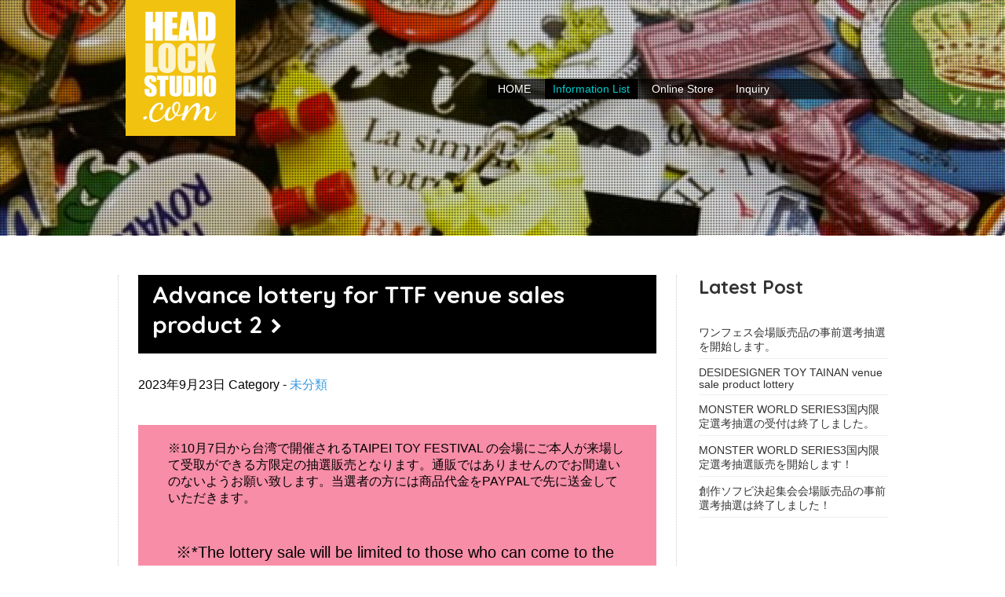

--- FILE ---
content_type: text/html; charset=UTF-8
request_url: https://headlockstudio.com/content/archives/date/2023/09
body_size: 16879
content:

<!DOCTYPE html>
<html lang="ja">
<head>
<meta charset="UTF-8">
<title>9月 | 2023 | HEADLOCKSTUDIO</title>
<script>
var d = window.document;
if ((navigator.userAgent.indexOf('iPhone') > 0 && navigator.userAgent.indexOf('iPad') == -1) || navigator.userAgent.indexOf('iPod') > 0 || navigator.userAgent.indexOf('Android') > 0)  d.write('<meta name="viewport" content="width=device-width, user-scalable=yes">');
else if(navigator.userAgent.indexOf('iPad') > -1) d.write('<meta name="viewport" content="width=1100, user-scalable=yes">');
</script>

<!-- OGP start-->
<meta property="og:title" content="HEADLOCKSTUDIO">
<meta property="og:type" content="website">
<meta property="og:description" content="HEADLOCKSTUDIOは、名古屋を拠点に数多くのアーティスト、デザイナー、をフューチャーしたオリジナルトイ、アパレルを手がけるメーカーです。">
<meta property="og:url" content="https://headlockstudio.com/">
<meta name="twitter:card" content="summary">
<meta property="og:image" content="/ogp.png">
<meta name="description" content="HEADLOCKSTUDIOは、名古屋を拠点に数多くのアーティスト、デザイナー、をフューチャーしたオリジナルトイ、アパレルを手がけるメーカーです。">
<meta name="keywords" content="TOY,名古屋,デザイン,おもちゃ、オリジナルトイ">
<meta name="format-detection" content="telephone=no">
<link rel="shortcut icon" href="/favicon.ico">
<!-- CSS start -->

<link href="/css/vegas.css" rel="stylesheet" type="text/css">
<link href="/css/smp.css" rel="stylesheet" type="text/css" media="only screen and (max-device-width:720px)">
<link href="/css/main.css" rel="stylesheet" type="text/css" media="print,screen and (min-device-width:721px)">
<link href="https://fonts.googleapis.com/css?family=Quicksand:700" rel="stylesheet">
<link href="/css/swiper.css" rel="stylesheet" type="text/css">
<link href="/css/venobox.css" rel="stylesheet" type="text/css" media="screen" />

<meta name='robots' content='max-image-preview:large' />
<script type="text/javascript">
window._wpemojiSettings = {"baseUrl":"https:\/\/s.w.org\/images\/core\/emoji\/14.0.0\/72x72\/","ext":".png","svgUrl":"https:\/\/s.w.org\/images\/core\/emoji\/14.0.0\/svg\/","svgExt":".svg","source":{"concatemoji":"https:\/\/headlockstudio.com\/content\/wp-includes\/js\/wp-emoji-release.min.js?ver=6.2.8"}};
/*! This file is auto-generated */
!function(e,a,t){var n,r,o,i=a.createElement("canvas"),p=i.getContext&&i.getContext("2d");function s(e,t){p.clearRect(0,0,i.width,i.height),p.fillText(e,0,0);e=i.toDataURL();return p.clearRect(0,0,i.width,i.height),p.fillText(t,0,0),e===i.toDataURL()}function c(e){var t=a.createElement("script");t.src=e,t.defer=t.type="text/javascript",a.getElementsByTagName("head")[0].appendChild(t)}for(o=Array("flag","emoji"),t.supports={everything:!0,everythingExceptFlag:!0},r=0;r<o.length;r++)t.supports[o[r]]=function(e){if(p&&p.fillText)switch(p.textBaseline="top",p.font="600 32px Arial",e){case"flag":return s("\ud83c\udff3\ufe0f\u200d\u26a7\ufe0f","\ud83c\udff3\ufe0f\u200b\u26a7\ufe0f")?!1:!s("\ud83c\uddfa\ud83c\uddf3","\ud83c\uddfa\u200b\ud83c\uddf3")&&!s("\ud83c\udff4\udb40\udc67\udb40\udc62\udb40\udc65\udb40\udc6e\udb40\udc67\udb40\udc7f","\ud83c\udff4\u200b\udb40\udc67\u200b\udb40\udc62\u200b\udb40\udc65\u200b\udb40\udc6e\u200b\udb40\udc67\u200b\udb40\udc7f");case"emoji":return!s("\ud83e\udef1\ud83c\udffb\u200d\ud83e\udef2\ud83c\udfff","\ud83e\udef1\ud83c\udffb\u200b\ud83e\udef2\ud83c\udfff")}return!1}(o[r]),t.supports.everything=t.supports.everything&&t.supports[o[r]],"flag"!==o[r]&&(t.supports.everythingExceptFlag=t.supports.everythingExceptFlag&&t.supports[o[r]]);t.supports.everythingExceptFlag=t.supports.everythingExceptFlag&&!t.supports.flag,t.DOMReady=!1,t.readyCallback=function(){t.DOMReady=!0},t.supports.everything||(n=function(){t.readyCallback()},a.addEventListener?(a.addEventListener("DOMContentLoaded",n,!1),e.addEventListener("load",n,!1)):(e.attachEvent("onload",n),a.attachEvent("onreadystatechange",function(){"complete"===a.readyState&&t.readyCallback()})),(e=t.source||{}).concatemoji?c(e.concatemoji):e.wpemoji&&e.twemoji&&(c(e.twemoji),c(e.wpemoji)))}(window,document,window._wpemojiSettings);
</script>
<style type="text/css">
img.wp-smiley,
img.emoji {
	display: inline !important;
	border: none !important;
	box-shadow: none !important;
	height: 1em !important;
	width: 1em !important;
	margin: 0 0.07em !important;
	vertical-align: -0.1em !important;
	background: none !important;
	padding: 0 !important;
}
</style>
	<link rel='stylesheet' id='wp-block-library-css' href='https://headlockstudio.com/content/wp-includes/css/dist/block-library/style.min.css?ver=6.2.8' type='text/css' media='all' />
<link rel='stylesheet' id='classic-theme-styles-css' href='https://headlockstudio.com/content/wp-includes/css/classic-themes.min.css?ver=6.2.8' type='text/css' media='all' />
<style id='global-styles-inline-css' type='text/css'>
body{--wp--preset--color--black: #000000;--wp--preset--color--cyan-bluish-gray: #abb8c3;--wp--preset--color--white: #ffffff;--wp--preset--color--pale-pink: #f78da7;--wp--preset--color--vivid-red: #cf2e2e;--wp--preset--color--luminous-vivid-orange: #ff6900;--wp--preset--color--luminous-vivid-amber: #fcb900;--wp--preset--color--light-green-cyan: #7bdcb5;--wp--preset--color--vivid-green-cyan: #00d084;--wp--preset--color--pale-cyan-blue: #8ed1fc;--wp--preset--color--vivid-cyan-blue: #0693e3;--wp--preset--color--vivid-purple: #9b51e0;--wp--preset--gradient--vivid-cyan-blue-to-vivid-purple: linear-gradient(135deg,rgba(6,147,227,1) 0%,rgb(155,81,224) 100%);--wp--preset--gradient--light-green-cyan-to-vivid-green-cyan: linear-gradient(135deg,rgb(122,220,180) 0%,rgb(0,208,130) 100%);--wp--preset--gradient--luminous-vivid-amber-to-luminous-vivid-orange: linear-gradient(135deg,rgba(252,185,0,1) 0%,rgba(255,105,0,1) 100%);--wp--preset--gradient--luminous-vivid-orange-to-vivid-red: linear-gradient(135deg,rgba(255,105,0,1) 0%,rgb(207,46,46) 100%);--wp--preset--gradient--very-light-gray-to-cyan-bluish-gray: linear-gradient(135deg,rgb(238,238,238) 0%,rgb(169,184,195) 100%);--wp--preset--gradient--cool-to-warm-spectrum: linear-gradient(135deg,rgb(74,234,220) 0%,rgb(151,120,209) 20%,rgb(207,42,186) 40%,rgb(238,44,130) 60%,rgb(251,105,98) 80%,rgb(254,248,76) 100%);--wp--preset--gradient--blush-light-purple: linear-gradient(135deg,rgb(255,206,236) 0%,rgb(152,150,240) 100%);--wp--preset--gradient--blush-bordeaux: linear-gradient(135deg,rgb(254,205,165) 0%,rgb(254,45,45) 50%,rgb(107,0,62) 100%);--wp--preset--gradient--luminous-dusk: linear-gradient(135deg,rgb(255,203,112) 0%,rgb(199,81,192) 50%,rgb(65,88,208) 100%);--wp--preset--gradient--pale-ocean: linear-gradient(135deg,rgb(255,245,203) 0%,rgb(182,227,212) 50%,rgb(51,167,181) 100%);--wp--preset--gradient--electric-grass: linear-gradient(135deg,rgb(202,248,128) 0%,rgb(113,206,126) 100%);--wp--preset--gradient--midnight: linear-gradient(135deg,rgb(2,3,129) 0%,rgb(40,116,252) 100%);--wp--preset--duotone--dark-grayscale: url('#wp-duotone-dark-grayscale');--wp--preset--duotone--grayscale: url('#wp-duotone-grayscale');--wp--preset--duotone--purple-yellow: url('#wp-duotone-purple-yellow');--wp--preset--duotone--blue-red: url('#wp-duotone-blue-red');--wp--preset--duotone--midnight: url('#wp-duotone-midnight');--wp--preset--duotone--magenta-yellow: url('#wp-duotone-magenta-yellow');--wp--preset--duotone--purple-green: url('#wp-duotone-purple-green');--wp--preset--duotone--blue-orange: url('#wp-duotone-blue-orange');--wp--preset--font-size--small: 13px;--wp--preset--font-size--medium: 20px;--wp--preset--font-size--large: 36px;--wp--preset--font-size--x-large: 42px;--wp--preset--spacing--20: 0.44rem;--wp--preset--spacing--30: 0.67rem;--wp--preset--spacing--40: 1rem;--wp--preset--spacing--50: 1.5rem;--wp--preset--spacing--60: 2.25rem;--wp--preset--spacing--70: 3.38rem;--wp--preset--spacing--80: 5.06rem;--wp--preset--shadow--natural: 6px 6px 9px rgba(0, 0, 0, 0.2);--wp--preset--shadow--deep: 12px 12px 50px rgba(0, 0, 0, 0.4);--wp--preset--shadow--sharp: 6px 6px 0px rgba(0, 0, 0, 0.2);--wp--preset--shadow--outlined: 6px 6px 0px -3px rgba(255, 255, 255, 1), 6px 6px rgba(0, 0, 0, 1);--wp--preset--shadow--crisp: 6px 6px 0px rgba(0, 0, 0, 1);}:where(.is-layout-flex){gap: 0.5em;}body .is-layout-flow > .alignleft{float: left;margin-inline-start: 0;margin-inline-end: 2em;}body .is-layout-flow > .alignright{float: right;margin-inline-start: 2em;margin-inline-end: 0;}body .is-layout-flow > .aligncenter{margin-left: auto !important;margin-right: auto !important;}body .is-layout-constrained > .alignleft{float: left;margin-inline-start: 0;margin-inline-end: 2em;}body .is-layout-constrained > .alignright{float: right;margin-inline-start: 2em;margin-inline-end: 0;}body .is-layout-constrained > .aligncenter{margin-left: auto !important;margin-right: auto !important;}body .is-layout-constrained > :where(:not(.alignleft):not(.alignright):not(.alignfull)){max-width: var(--wp--style--global--content-size);margin-left: auto !important;margin-right: auto !important;}body .is-layout-constrained > .alignwide{max-width: var(--wp--style--global--wide-size);}body .is-layout-flex{display: flex;}body .is-layout-flex{flex-wrap: wrap;align-items: center;}body .is-layout-flex > *{margin: 0;}:where(.wp-block-columns.is-layout-flex){gap: 2em;}.has-black-color{color: var(--wp--preset--color--black) !important;}.has-cyan-bluish-gray-color{color: var(--wp--preset--color--cyan-bluish-gray) !important;}.has-white-color{color: var(--wp--preset--color--white) !important;}.has-pale-pink-color{color: var(--wp--preset--color--pale-pink) !important;}.has-vivid-red-color{color: var(--wp--preset--color--vivid-red) !important;}.has-luminous-vivid-orange-color{color: var(--wp--preset--color--luminous-vivid-orange) !important;}.has-luminous-vivid-amber-color{color: var(--wp--preset--color--luminous-vivid-amber) !important;}.has-light-green-cyan-color{color: var(--wp--preset--color--light-green-cyan) !important;}.has-vivid-green-cyan-color{color: var(--wp--preset--color--vivid-green-cyan) !important;}.has-pale-cyan-blue-color{color: var(--wp--preset--color--pale-cyan-blue) !important;}.has-vivid-cyan-blue-color{color: var(--wp--preset--color--vivid-cyan-blue) !important;}.has-vivid-purple-color{color: var(--wp--preset--color--vivid-purple) !important;}.has-black-background-color{background-color: var(--wp--preset--color--black) !important;}.has-cyan-bluish-gray-background-color{background-color: var(--wp--preset--color--cyan-bluish-gray) !important;}.has-white-background-color{background-color: var(--wp--preset--color--white) !important;}.has-pale-pink-background-color{background-color: var(--wp--preset--color--pale-pink) !important;}.has-vivid-red-background-color{background-color: var(--wp--preset--color--vivid-red) !important;}.has-luminous-vivid-orange-background-color{background-color: var(--wp--preset--color--luminous-vivid-orange) !important;}.has-luminous-vivid-amber-background-color{background-color: var(--wp--preset--color--luminous-vivid-amber) !important;}.has-light-green-cyan-background-color{background-color: var(--wp--preset--color--light-green-cyan) !important;}.has-vivid-green-cyan-background-color{background-color: var(--wp--preset--color--vivid-green-cyan) !important;}.has-pale-cyan-blue-background-color{background-color: var(--wp--preset--color--pale-cyan-blue) !important;}.has-vivid-cyan-blue-background-color{background-color: var(--wp--preset--color--vivid-cyan-blue) !important;}.has-vivid-purple-background-color{background-color: var(--wp--preset--color--vivid-purple) !important;}.has-black-border-color{border-color: var(--wp--preset--color--black) !important;}.has-cyan-bluish-gray-border-color{border-color: var(--wp--preset--color--cyan-bluish-gray) !important;}.has-white-border-color{border-color: var(--wp--preset--color--white) !important;}.has-pale-pink-border-color{border-color: var(--wp--preset--color--pale-pink) !important;}.has-vivid-red-border-color{border-color: var(--wp--preset--color--vivid-red) !important;}.has-luminous-vivid-orange-border-color{border-color: var(--wp--preset--color--luminous-vivid-orange) !important;}.has-luminous-vivid-amber-border-color{border-color: var(--wp--preset--color--luminous-vivid-amber) !important;}.has-light-green-cyan-border-color{border-color: var(--wp--preset--color--light-green-cyan) !important;}.has-vivid-green-cyan-border-color{border-color: var(--wp--preset--color--vivid-green-cyan) !important;}.has-pale-cyan-blue-border-color{border-color: var(--wp--preset--color--pale-cyan-blue) !important;}.has-vivid-cyan-blue-border-color{border-color: var(--wp--preset--color--vivid-cyan-blue) !important;}.has-vivid-purple-border-color{border-color: var(--wp--preset--color--vivid-purple) !important;}.has-vivid-cyan-blue-to-vivid-purple-gradient-background{background: var(--wp--preset--gradient--vivid-cyan-blue-to-vivid-purple) !important;}.has-light-green-cyan-to-vivid-green-cyan-gradient-background{background: var(--wp--preset--gradient--light-green-cyan-to-vivid-green-cyan) !important;}.has-luminous-vivid-amber-to-luminous-vivid-orange-gradient-background{background: var(--wp--preset--gradient--luminous-vivid-amber-to-luminous-vivid-orange) !important;}.has-luminous-vivid-orange-to-vivid-red-gradient-background{background: var(--wp--preset--gradient--luminous-vivid-orange-to-vivid-red) !important;}.has-very-light-gray-to-cyan-bluish-gray-gradient-background{background: var(--wp--preset--gradient--very-light-gray-to-cyan-bluish-gray) !important;}.has-cool-to-warm-spectrum-gradient-background{background: var(--wp--preset--gradient--cool-to-warm-spectrum) !important;}.has-blush-light-purple-gradient-background{background: var(--wp--preset--gradient--blush-light-purple) !important;}.has-blush-bordeaux-gradient-background{background: var(--wp--preset--gradient--blush-bordeaux) !important;}.has-luminous-dusk-gradient-background{background: var(--wp--preset--gradient--luminous-dusk) !important;}.has-pale-ocean-gradient-background{background: var(--wp--preset--gradient--pale-ocean) !important;}.has-electric-grass-gradient-background{background: var(--wp--preset--gradient--electric-grass) !important;}.has-midnight-gradient-background{background: var(--wp--preset--gradient--midnight) !important;}.has-small-font-size{font-size: var(--wp--preset--font-size--small) !important;}.has-medium-font-size{font-size: var(--wp--preset--font-size--medium) !important;}.has-large-font-size{font-size: var(--wp--preset--font-size--large) !important;}.has-x-large-font-size{font-size: var(--wp--preset--font-size--x-large) !important;}
.wp-block-navigation a:where(:not(.wp-element-button)){color: inherit;}
:where(.wp-block-columns.is-layout-flex){gap: 2em;}
.wp-block-pullquote{font-size: 1.5em;line-height: 1.6;}
</style>
<link rel="https://api.w.org/" href="https://headlockstudio.com/content/wp-json/" /><link rel="EditURI" type="application/rsd+xml" title="RSD" href="https://headlockstudio.com/content/xmlrpc.php?rsd" />
<link rel="wlwmanifest" type="application/wlwmanifest+xml" href="https://headlockstudio.com/content/wp-includes/wlwmanifest.xml" />
<meta name="generator" content="WordPress 6.2.8" />
</head>
	
<body class="archive date">
<header>
<div id="head" class="header-box01">
<div class="headerinner">
<div class="logo">
<svg class="svglogo" version="1.1" id="logo" xmlns="http://www.w3.org/2000/svg" xmlns:xlink="http://www.w3.org/1999/xlink" viewBox="0 0 225 335" style="enable-background:new 0 0 225 335;" xml:space="preserve">
<g>
<path d="M61.2,11v83H39.6V59.1h-6.5V94H11.6V11h21.6v29.7h6.5V11H61.2z"/><path d="M67.1,11h36v16.6H88.7v15.7h13.5v15.8H88.7v18.3h15.8V94H67.1V11z"/>
<path d="M147.5,11l12.3,83h-22.1l-1.2-14.9h-7.7L127.6,94h-22.3l11-83H147.5z M136,64.4c-1.1-9.4-2.2-21-3.3-34.9c-2.2,15.9-3.6,27.5-4.1,34.9H136z"/>
<path d="M162.8,11H179c10.4,0,17.5,0.5,21.1,1.4c3.7,1,6.5,2.5,8.4,4.7c1.9,2.2,3.1,4.6,3.6,7.3c0.5,2.7,0.7,8,0.7,15.8v29.1c0,7.5-0.4,12.4-1.1,14.9c-0.7,2.5-1.9,4.5-3.7,5.9c-1.7,1.4-3.9,2.4-6.5,3c-2.6,0.6-6.4,0.8-11.6,0.8h-27.2V11z M184.4,25.2v54.6c3.1,0,5-0.6,5.7-1.9c0.7-1.2,1.1-4.6,1.1-10.2V35.5c0-3.8-0.1-6.2-0.4-7.2c-0.2-1.1-0.8-1.8-1.6-2.3C188.4,25.4,186.8,25.2,184.4,25.2z"/><path class="st0" d="M33.2,102v66.4h13.1V185H11.6v-83H33.2z"/>
<path class="st0" d="M98.7,150.6c0,8.3-0.2,14.2-0.6,17.7c-0.4,3.5-1.6,6.6-3.7,9.5s-4.9,5.1-8.4,6.6c-3.5,1.5-7.6,2.3-12.3,2.3c-4.4,0-8.4-0.7-12-2.2c-3.5-1.5-6.4-3.6-8.5-6.5c-2.2-2.9-3.4-6.1-3.8-9.5c-0.4-3.4-0.6-9.4-0.6-17.9v-14.2c0-8.3,0.2-14.2,0.6-17.7c0.4-3.5,1.6-6.6,3.7-9.5c2.1-2.9,4.9-5.1,8.4-6.6c3.5-1.5,7.6-2.3,12.3-2.3c4.4,0,8.4,0.7,12,2.2c3.5,1.5,6.4,3.6,8.5,6.5c2.2,2.9,3.4,6.1,3.8,9.5c0.4,3.4,0.6,9.4,0.6,17.9V150.6z M77.2,123.3c0-3.9-0.2-6.3-0.6-7.4c-0.4-1.1-1.3-1.6-2.6-1.6c-1.1,0-2,0.4-2.6,1.3c-0.6,0.9-0.9,3.4-0.9,7.7v38.8c0,4.8,0.2,7.8,0.6,8.9c0.4,1.1,1.3,1.7,2.7,1.7c1.5,0,2.4-0.6,2.8-1.9c0.4-1.3,0.6-4.4,0.6-9.3V123.3z"/>
<path class="st0" d="M155.4,138.1h-21.6v-14.4c0-4.2-0.2-6.8-0.7-7.9c-0.5-1-1.5-1.6-3.1-1.6c-1.8,0-2.9,0.6-3.4,1.9
		c-0.5,1.3-0.7,4-0.7,8.2V163c0,4,0.2,6.7,0.7,7.9c0.5,1.2,1.6,1.8,3.2,1.8c1.6,0,2.7-0.6,3.2-1.8c0.5-1.2,0.7-4.1,0.7-8.7v-10.4
		h21.6v3.2c0,8.6-0.6,14.7-1.8,18.3c-1.2,3.6-3.9,6.7-8,9.4c-4.2,2.7-9.3,4.1-15.4,4.1c-6.3,0-11.5-1.1-15.6-3.4s-6.8-5.5-8.2-9.5
		c-1.3-4.1-2-10.1-2-18.3v-24.3c0-6,0.2-10.5,0.6-13.5c0.4-3,1.6-5.9,3.7-8.6c2-2.8,4.9-4.9,8.5-6.5c3.6-1.6,7.8-2.4,12.4-2.4
		c6.4,0,11.6,1.2,15.7,3.7c4.1,2.5,6.9,5.5,8.2,9.2s1.9,9.4,1.9,17.1V138.1z"/>
<path class="st0" d="M212.8,102l-12.4,37.5L214,185h-22.3l-8.7-35.6V185h-21.6v-83h21.6v32.2l9.6-32.2H212.8z"/>
<path d="M42.5,212.1H28.4v-4.3c0-2-0.2-3.3-0.5-3.9s-1-0.8-1.8-0.8c-0.9,0-1.6,0.4-2.1,1.1c-0.5,0.7-0.7,1.9-0.7,3.4c0,2,0.3,3.4,0.8,4.4c0.5,1,1.9,2.2,4.3,3.6c6.8,4,11,7.3,12.8,9.9c1.8,2.6,2.6,6.7,2.6,12.5c0,4.2-0.5,7.2-1.5,9.2s-2.9,3.6-5.7,5c-2.8,1.3-6,2-9.8,2c-4.1,0-7.5-0.8-10.4-2.3c-2.9-1.5-4.8-3.5-5.7-5.9c-0.9-2.4-1.3-5.8-1.3-10.2V232h14.1v7.1c0,2.2,0.2,3.6,0.6,4.2s1.1,0.9,2.1,0.9s1.8-0.4,2.3-1.2c0.5-0.8,0.7-2,0.7-3.5c0-3.4-0.5-5.7-1.4-6.8c-1-1.1-3.3-2.8-7.1-5.3c-3.8-2.5-6.3-4.3-7.5-5.5s-2.2-2.7-3.1-4.7c-0.8-2-1.2-4.6-1.2-7.7c0-4.5,0.6-7.8,1.7-9.8c1.1-2.1,3-3.7,5.5-4.9c2.6-1.2,5.6-1.8,9.3-1.8c4,0,7.3,0.6,10.1,1.9s4.6,2.9,5.5,4.8c0.9,1.9,1.4,5.2,1.4,9.9V212.1z"/><path d="M77.7,194.4v11.7h-9v46.8H53.5v-46.8h-9v-11.7H77.7z"/>
<path d="M115.8,194.4v39.1c0,4.4-0.1,7.5-0.4,9.3c-0.3,1.8-1.1,3.6-2.6,5.5c-1.4,1.9-3.3,3.3-5.6,4.3c-2.3,1-5.1,1.5-8.2,1.5c-3.5,0-6.6-0.6-9.3-1.7s-4.7-2.7-6-4.5c-1.3-1.9-2.1-3.8-2.3-5.9c-0.2-2.1-0.4-6.4-0.4-13v-34.6h15.2v43.9c0,2.6,0.1,4.2,0.4,4.9c0.3,0.7,0.8,1.1,1.7,1.1c1,0,1.6-0.4,1.9-1.2c0.3-0.8,0.4-2.6,0.4-5.5v-43.1H115.8z"/>
<path d="M120.2,194.4h11.4c7.3,0,12.3,0.3,14.9,1c2.6,0.7,4.6,1.8,5.9,3.3c1.3,1.5,2.2,3.3,2.5,5.1c0.3,1.9,0.5,5.6,0.5,11.1v20.5c0,5.3-0.2,8.8-0.7,10.5c-0.5,1.8-1.4,3.2-2.6,4.2c-1.2,1-2.7,1.7-4.6,2.1s-4.5,0.6-8.2,0.6h-19.2V194.4z M135.4,204.4v38.5c2.2,0,3.5-0.4,4-1.3c0.5-0.9,0.8-3.3,0.8-7.2v-22.7c0-2.6-0.1-4.3-0.3-5.1c-0.2-0.7-0.6-1.3-1.2-1.6C138.2,204.6,137.1,204.4,135.4,204.4z"/>
<path d="M174.8,194.4v58.5h-15.2v-58.5H174.8z"/><path d="M214.2,228.7c0,5.9-0.1,10-0.4,12.5c-0.3,2.4-1.1,4.7-2.6,6.7c-1.5,2-3.4,3.6-5.9,4.7c-2.5,1.1-5.4,1.6-8.7,1.6
	c-3.1,0-5.9-0.5-8.4-1.5c-2.5-1-4.5-2.6-6-4.6s-2.4-4.3-2.7-6.7s-0.4-6.6-0.4-12.6v-10c0-5.9,0.1-10,0.4-12.5
		c0.3-2.4,1.1-4.7,2.6-6.7c1.5-2,3.4-3.6,5.9-4.7c2.5-1.1,5.4-1.6,8.7-1.6c3.1,0,5.9,0.5,8.4,1.5c2.5,1,4.5,2.6,6,4.6
		s2.4,4.3,2.7,6.7s0.4,6.6,0.4,12.6V228.7z M199,209.5c0-2.7-0.2-4.5-0.5-5.2c-0.3-0.8-0.9-1.1-1.9-1.1c-0.8,0-1.4,0.3-1.8,0.9
		c-0.4,0.6-0.6,2.4-0.6,5.4v27.3c0,3.4,0.1,5.5,0.4,6.3c0.3,0.8,0.9,1.2,1.9,1.2c1,0,1.7-0.5,2-1.4s0.4-3.1,0.4-6.5V209.5z"/><path d="M5.4,315.9c0-1.5,0.8-2.8,2.5-4c1.7-1.2,3.4-1.7,5.2-1.7c2.3,0,3.5,1.1,3.5,3.3c0,1.4-0.7,2.8-2.2,4.1
		c-1.5,1.3-3.1,2-4.8,2C6.8,319.6,5.4,318.4,5.4,315.9z"/><path d="M22.2,308.8c0-9.3,3.3-17.9,9.9-25.7c6.6-7.8,13.6-11.8,20.9-11.8c3.6,0,6.1,1,7.7,3c1.6,2,2.3,4.5,2.3,7.4
		c0,2.8-0.6,5.2-1.9,7.3c-1.3,2-3,3-5.1,3c-1.6,0-3-0.7-4.1-2.1c1.4-0.7,2.6-2.1,3.7-4.4c1-2.3,1.6-4.5,1.6-6.7c0-2.3-1-3.5-3.1-3.5
		c-4.9,0-10,4-15.2,12c-5.3,8-7.9,15.5-7.9,22.6c0,7.8,3.4,11.7,10.3,11.7c5.7,0,11.4-2.4,17-7c5.6-4.7,9.9-10.9,12.9-18.5l1.8,1.4
		c-3.2,8.5-8.1,15.5-14.7,21s-13.4,8.3-20.2,8.3c-4.7,0-8.5-1.5-11.4-4.6C23.7,319,22.2,314.6,22.2,308.8z"/>
		<path d="M67,310.6c0-6,1.7-12,5.1-18c3.4-6,7.1-9,11.1-9c0.8,0,1.8,0.2,3,0.7c-1.8,1.5-3.9,5.2-6.3,11.2c-2.4,6-3.7,10.6-3.7,14c0,5.5,1.7,8.3,5.1,8.3c4.1,0,9.2-3.9,15.1-11.6c-2.6-2.2-4.7-5-6.1-8.5c-1.5-3.5-2.2-7.1-2.2-10.9c0-4.9,1.2-9.1,3.7-12.6c2.5-3.5,5.9-5.3,10.1-5.3c6.5,0,9.7,3.7,9.7,11s-3.2,15.7-9.4,25.1c1.7,0.9,3.5,1.4,5.4,1.4c2.7,0,5.5-0.8,8.5-2.5c2.9-1.6,5.1-4.2,6.6-7.7l1.7,1.4c-1.8,4.1-4.3,7.2-7.6,9.2c-3.3,2-6.7,3-10.2,3c-2.5,0-4.8-0.5-6.8-1.4c-7.5,9.9-14.7,14.8-21.6,14.8c-3.9,0-6.7-1.2-8.5-3.5C67.9,317.6,67,314.5,67,310.6z M94.1,287.5c0,6.4,1.6,11.5,4.8,15.2c5.5-8.1,8.2-15.3,8.2-21.7c0-5.3-1.4-7.9-4.2-7.9c-2.1,0-4,1.4-5.9,4.3C95,280.3,94.1,283.6,94.1,287.5z"/>
		<path d="M115,319.9c0-0.4,0.8-2.9,2.4-7.5c1.6-4.6,3.2-9.9,4.9-15.8c1.6-5.9,2.4-10.7,2.4-14.4c1.8-2,3.9-3,6.5-3c2.5,0,3.8,1.2,3.8,3.7c0,2.5-1.2,7.9-3.7,16.1c4.6-7.4,9.5-13.8,14.8-19.1c5.3-5.3,10.2-8,14.8-8c4.9,0,7.4,3.7,7.4,11c0,6.1-1.4,12.8-4.3,19.9c8-14.5,15.8-21.7,23.5-21.7c5.3,0,8,3,8,8.9c0,2.7-0.8,6.8-2.5,12.5c-1.7,5.6-2.5,9.4-2.5,11.3c0,3.2,1.4,4.8,4.1,4.8c5.8,0,12.1-7.5,18.9-22.5l1.7,2c-2.6,7-6.1,12.9-10.3,17.9c-4.2,4.9-8.9,7.4-14,7.4c-3.1,0-5.5-1-7.1-2.9c-1.6-1.9-2.4-4.4-2.4-7.3c0-2.5,0.7-6,2.1-10.7s2.1-7.8,2.1-9.5c0-3.4-1.4-5.1-4.1-5.1c-2.2,0-4.5,1.5-6.9,4.6c-2.5,3.1-6.3,8.6-11.4,16.5c-1.1,1.7-3.4,6.1-6.7,13.2c-1.5,0-3.1-0.3-4.7-0.8c-1.6-0.5-2.5-1.2-2.5-2c0-0.2,1.5-4.7,4.4-13.5c3-8.8,4.4-15.2,4.4-19.2c0-3.5-1.2-5.2-3.5-5.2c-4,0-9.5,4.5-16.4,13.5c-6.9,9-12,18.3-15.5,27.9c-1.4,0-3.1-0.3-5-1C115.9,321.2,115,320.5,115,319.9z"/>
</g>
</svg>
</div>
<nav class="topnav">
	<ul class="cf">
		<li><a href="/">HOME</a></li>
		<li class="active"><a href="#">Information<span class="sp_hide"> List</span></a></li>
		<li><a href="http://spanky.shop-pro.jp/?mode=cate&cbid=2536284&csid=0" target="_blank"><span class="sp_hide">Online </span>Store</a></li>
		<li><a href="/#submit">Inquiry</a></li>
	</ul>
</nav>
</div>
</div>
</header>
<main class="news-main">

			
			<article id="main">
										<div id="post-1406" class="post-1406 post type-post status-publish format-standard hentry category-1">
							
							<h2><a href="https://headlockstudio.com/content/archives/1406">Advance lottery for TTF venue sales product 2</a></h2>
							<p class="post-meta">
								<span class="post-date">2023年9月23日</span>
								<span class="category">Category - <a href="https://headlockstudio.com/content/archives/category/%e6%9c%aa%e5%88%86%e9%a1%9e" rel="category tag">未分類</a></span>
							</p>
							
							
<p class="has-pale-pink-background-color has-background">※10月7日から台湾で開催されるTAIPEI TOY FESTIVAL の会場にご本人が来場して受取ができる方限定の抽選販売となります。通販ではありませんのでお間違いのないようお願い致します。当選者の方には商品代金をPAYPALで先に送金していただきます。</p>



<p class="has-pale-pink-background-color has-background has-medium-font-size">※*The lottery sale will be limited to those who can come to the TAIPEI TOY FESTIVAL venue to be held in Taiwan from October 7th and pick it up in person. Please note that this is not a mail order item.　Winners will be required to remit the product price via PAYPAL first.</p>



<p class="has-pale-pink-background-color has-background has-medium-font-size">※*抽獎活動僅限10月7日起親臨台灣舉辦的TAIPEI TOY FESTIVAL會場領取。 請注意，這不是郵購商品。獲獎者需要先通過 PAYPAL 匯出產品價格。</p>



<p class="has-pale-pink-background-color has-background has-medium-font-size">※*抽奖活动仅限10月7日起亲临台湾举办的TAIPEI TOY FESTIVAL会场领取。 请注意，这不是邮购商品。获奖者需要先通过 PAYPAL 汇出产品价格。</p>



<p class="has-vivid-red-color has-text-color has-medium-font-size">*Lottery sales will be limited to those who can visit the venue of TAIPEI TOY FESTIVAL held in Taipei on October 7th &#8211; 10th and purchase it. It&#8217;s not a mail order, so please don&#8217;t make a mistake.</p>



<p class="has-vivid-red-color has-text-color">Only the person who received the winning email can purchase at the venue. Purchases by proxy are not possible under any circumstances, so please check in advance before applying. (Please be sure to present your Instagram account and ID at the time of sale)</p>



<p class="has-vivid-red-color has-text-color">只有收到獲獎電子郵件的人才能在會場購買。 任何情況下均不可代購，因此請在申請前提前確認。 （購買時請務必出示您的Instagram帳戶和ID）</p>



<p></p>



<p>※贖回時間　10月7日至9日　13:00〜17：00　（由於休息時間等原因，您可能無法收到　　請注意）　　　　　　　　　　　</p>



<p>申請前請務必確認注意事項。</p>



<p class="has-vivid-red-color has-text-color has-medium-font-size">選拔後我們將進行抽籤。 ​​​​​​​​​​</p>



<p>我認為存在各種不便，但預先感謝您。 ​​​​​​​</p>



<p class="has-vivid-red-color has-text-color has-medium-font-size">嚴禁以轉售為目的的購買。</p>



<p>※Pick up time　October 7th-9th 13:00〜17：00　（There are times when you can&#8217;t receive it, such as during breaks）　</p>



<p>Please be sure to check the precautions before applying.</p>



<p>After selection we will conduct a draw. ​​​​​​​​​​​​</p>



<p class="has-vivid-red-color has-text-color">Purchases for the purpose of resale are strictly prohibited.</p>



<figure class="wp-block-image"><img decoding="async" width="1024" height="208" src="https://headlockstudio.com/content/wp-content/uploads/2022/07/IMG_1503-1024x208.jpg" alt="" class="wp-image-797" srcset="https://headlockstudio.com/content/wp-content/uploads/2022/07/IMG_1503-1024x208.jpg 1024w, https://headlockstudio.com/content/wp-content/uploads/2022/07/IMG_1503-300x61.jpg 300w, https://headlockstudio.com/content/wp-content/uploads/2022/07/IMG_1503-768x156.jpg 768w, https://headlockstudio.com/content/wp-content/uploads/2022/07/IMG_1503.jpg 1160w" sizes="(max-width: 1024px) 100vw, 1024px" /></figure>



<p class="has-vivid-red-color has-very-light-gray-background-color has-text-color has-background has-medium-font-size">如果 Instagram 帳戶是私人帳戶，則申請將不被接受。</p>



<figure class="wp-block-image size-large"><img decoding="async" loading="lazy" width="1024" height="1022" src="https://headlockstudio.com/content/wp-content/uploads/2023/09/IMG_8447-1024x1022.jpg" alt="" class="wp-image-1408" srcset="https://headlockstudio.com/content/wp-content/uploads/2023/09/IMG_8447-1024x1022.jpg 1024w, https://headlockstudio.com/content/wp-content/uploads/2023/09/IMG_8447-300x300.jpg 300w, https://headlockstudio.com/content/wp-content/uploads/2023/09/IMG_8447-150x150.jpg 150w, https://headlockstudio.com/content/wp-content/uploads/2023/09/IMG_8447-768x767.jpg 768w, https://headlockstudio.com/content/wp-content/uploads/2023/09/IMG_8447.jpg 1170w" sizes="(max-width: 1024px) 100vw, 1024px" /></figure>



<p>產品名稱　MEATY</p>



<p>價格 20,000 JPY</p>



<p>受理截止時間：2023年9月23日17:00 逾期不能提交申請。</p>



<p>我們只會聯繫選定的候選人。</p>



<p>*收到中獎電子郵件後三天內通過 PALPAL 付款</p>



<p>*獲獎者將於 2023 年 9月 29日之前收到電子郵件通知。<br>*有關銷售的詳細信息將在獲獎電子郵件中公佈。</p>



<ul>
<li>我們不接受任何有關彩票銷售的投訴。 感謝您的支持！</li>
</ul>



<p>Price 20,000JPY</p>



<p>Reception deadline: September 23th, 2023, 17:00 Applications cannot be submitted after the deadline.</p>



<p>Only selected candidates will be contacted.</p>



<p>*Payment via PALPAL within 3 days after receiving the winning email.</p>



<p>*Winners will be notified by email by September 29, 2023.<br>*Details about sales will be announced in the winning email.</p>



<ul>
<li>We do not accept any complaints regarding lottery sales. Thank you for your support!</li>
</ul>



<p class="has-vivid-purple-color has-pale-pink-background-color has-text-color has-background has-large-font-size">請務必在申請表備註欄（預約欄）寫上TTF參與！</p>



<p class="has-vivid-red-color has-pale-cyan-blue-background-color has-text-color has-background has-large-font-size">Please be sure to enter TTF participation in the comment column (spare column) of the application form!</p>



<figure class="wp-block-image size-large is-resized"><img decoding="async" loading="lazy" src="https://headlockstudio.com/content/wp-content/uploads/2023/09/649600ff11a9b614567e1e468bf17f4e-1024x618.jpg" alt="" class="wp-image-1395" width="840" height="506" srcset="https://headlockstudio.com/content/wp-content/uploads/2023/09/649600ff11a9b614567e1e468bf17f4e-1024x618.jpg 1024w, https://headlockstudio.com/content/wp-content/uploads/2023/09/649600ff11a9b614567e1e468bf17f4e-300x181.jpg 300w, https://headlockstudio.com/content/wp-content/uploads/2023/09/649600ff11a9b614567e1e468bf17f4e-768x464.jpg 768w, https://headlockstudio.com/content/wp-content/uploads/2023/09/649600ff11a9b614567e1e468bf17f4e-2048x1237.jpg 2048w" sizes="(max-width: 840px) 100vw, 840px" /></figure>



<figure class="wp-block-image size-large"><img decoding="async" loading="lazy" width="1024" height="988" src="https://headlockstudio.com/content/wp-content/uploads/2023/09/IMG_8448-1-1024x988.jpg" alt="" class="wp-image-1409" srcset="https://headlockstudio.com/content/wp-content/uploads/2023/09/IMG_8448-1-1024x988.jpg 1024w, https://headlockstudio.com/content/wp-content/uploads/2023/09/IMG_8448-1-300x289.jpg 300w, https://headlockstudio.com/content/wp-content/uploads/2023/09/IMG_8448-1-768x741.jpg 768w, https://headlockstudio.com/content/wp-content/uploads/2023/09/IMG_8448-1.jpg 1170w" sizes="(max-width: 1024px) 100vw, 1024px" /></figure>



<p class="has-vivid-red-color has-pale-cyan-blue-background-color has-text-color has-background has-large-font-size">                                                                                              </p>
							
						</div>
											<div id="post-1388" class="post-1388 post type-post status-publish format-standard hentry category-1">
							
							<h2><a href="https://headlockstudio.com/content/archives/1388">Advance lottery for TTF venue sales product</a></h2>
							<p class="post-meta">
								<span class="post-date">2023年9月17日</span>
								<span class="category">Category - <a href="https://headlockstudio.com/content/archives/category/%e6%9c%aa%e5%88%86%e9%a1%9e" rel="category tag">未分類</a></span>
							</p>
							
							
<p class="has-pale-pink-background-color has-background">※10月7日から台湾で開催されるTAIPEI TOY FESTIVAL の会場にご本人が来場して受取ができる方限定の抽選販売となります。通販ではありませんのでお間違いのないようお願い致します。当選者の方には商品代金をPAYPALで先に送金していただきます。</p>



<p class="has-pale-pink-background-color has-background has-medium-font-size">※*The lottery sale will be limited to those who can come to the TAIPEI TOY FESTIVAL venue to be held in Taiwan from October 7th and pick it up in person. Please note that this is not a mail order item.　Winners will be required to remit the product price via PAYPAL first.</p>



<p class="has-pale-pink-background-color has-background has-medium-font-size">※*抽獎活動僅限10月7日起親臨台灣舉辦的TAIPEI TOY FESTIVAL會場領取。 請注意，這不是郵購商品。獲獎者需要先通過 PAYPAL 匯出產品價格。</p>



<p class="has-pale-pink-background-color has-background has-medium-font-size">※*抽奖活动仅限10月7日起亲临台湾举办的TAIPEI TOY FESTIVAL会场领取。 请注意，这不是邮购商品。获奖者需要先通过 PAYPAL 汇出产品价格。</p>



<p class="has-vivid-red-color has-text-color has-medium-font-size">*Lottery sales will be limited to those who can visit the venue of TAIPEI TOY FESTIVAL held in Taipei on October 7th &#8211; 10th and purchase it. It&#8217;s not a mail order, so please don&#8217;t make a mistake.</p>



<p class="has-vivid-red-color has-text-color">Only the person who received the winning email can purchase at the venue. Purchases by proxy are not possible under any circumstances, so please check in advance before applying. (Please be sure to present your Instagram account and ID at the time of sale)</p>



<p class="has-vivid-red-color has-text-color">只有收到獲獎電子郵件的人才能在會場購買。 任何情況下均不可代購，因此請在申請前提前確認。 （購買時請務必出示您的Instagram帳戶和ID）</p>



<p></p>



<p>※贖回時間　10月7日至9日　13:00〜17：00　（由於休息時間等原因，您可能無法收到　　請注意）　　　　　　　　　　　</p>



<p>申請前請務必確認注意事項。</p>



<p class="has-vivid-red-color has-text-color has-medium-font-size">選拔後我們將進行抽籤。 ​​​​​​​​​​</p>



<p>我認為存在各種不便，但預先感謝您。 ​​​​​​​</p>



<p class="has-vivid-red-color has-text-color has-medium-font-size">嚴禁以轉售為目的的購買。</p>



<p>※Pick up time　October 7th-9th 13:00〜17：00　（There are times when you can&#8217;t receive it, such as during breaks）　</p>



<p>Please be sure to check the precautions before applying.</p>



<p>After selection we will conduct a draw. ​​​​​​​​​​​​</p>



<p class="has-vivid-red-color has-text-color">Purchases for the purpose of resale are strictly prohibited.</p>



<figure class="wp-block-image"><img decoding="async" loading="lazy" width="1024" height="208" src="https://headlockstudio.com/content/wp-content/uploads/2022/07/IMG_1503-1024x208.jpg" alt="" class="wp-image-797" srcset="https://headlockstudio.com/content/wp-content/uploads/2022/07/IMG_1503-1024x208.jpg 1024w, https://headlockstudio.com/content/wp-content/uploads/2022/07/IMG_1503-300x61.jpg 300w, https://headlockstudio.com/content/wp-content/uploads/2022/07/IMG_1503-768x156.jpg 768w, https://headlockstudio.com/content/wp-content/uploads/2022/07/IMG_1503.jpg 1160w" sizes="(max-width: 1024px) 100vw, 1024px" /></figure>



<p class="has-vivid-red-color has-very-light-gray-background-color has-text-color has-background has-medium-font-size">如果 Instagram 帳戶是私人帳戶，則申請將不被接受。</p>



<figure class="wp-block-image size-large"><img decoding="async" loading="lazy" width="912" height="1024" src="https://headlockstudio.com/content/wp-content/uploads/2023/09/IMG_6774-1-912x1024.jpg" alt="" class="wp-image-1393" srcset="https://headlockstudio.com/content/wp-content/uploads/2023/09/IMG_6774-1-912x1024.jpg 912w, https://headlockstudio.com/content/wp-content/uploads/2023/09/IMG_6774-1-267x300.jpg 267w, https://headlockstudio.com/content/wp-content/uploads/2023/09/IMG_6774-1-768x862.jpg 768w, https://headlockstudio.com/content/wp-content/uploads/2023/09/IMG_6774-1.jpg 1325w" sizes="(max-width: 912px) 100vw, 912px" /></figure>



<p>產品名稱　SLIME KUN (PINK)</p>



<p> 　常規尺寸/總長約23cm </p>



<p>價格 20,000 JPY</p>



<p>受理截止時間：2023年9月17日19:00 逾期不能提交申請。</p>



<p>我們只會聯繫選定的候選人。</p>



<p>*收到中獎電子郵件後三天內通過 PALPAL 付款</p>



<p>*獲獎者將於 2023 年 9月 2 4日之前收到電子郵件通知。<br>*有關銷售的詳細信息將在獲獎電子郵件中公佈。</p>



<ul>
<li>我們不接受任何有關彩票銷售的投訴。 感謝您的支持！</li>
</ul>



<p>Price 20,000JPY</p>



<p>Reception deadline: September 17th, 2023, 19:00 Applications cannot be submitted after the deadline.</p>



<p>Only selected candidates will be contacted.</p>



<p>*Payment via PALPAL within 3 days after receiving the winning email.</p>



<p>*Winners will be notified by email by September 24, 2023.<br>*Details about sales will be announced in the winning email.</p>



<ul>
<li>We do not accept any complaints regarding lottery sales. Thank you for your support!</li>
</ul>



<p class="has-vivid-purple-color has-pale-pink-background-color has-text-color has-background has-large-font-size">請務必在申請表備註欄（預約欄）寫上TTF參與！</p>



<p class="has-vivid-red-color has-pale-cyan-blue-background-color has-text-color has-background has-large-font-size">Please be sure to enter TTF participation in the comment column (spare column) of the application form!</p>



<figure class="wp-block-image size-large"><img decoding="async" loading="lazy" width="1024" height="618" src="https://headlockstudio.com/content/wp-content/uploads/2023/09/649600ff11a9b614567e1e468bf17f4e-1024x618.jpg" alt="" class="wp-image-1395" srcset="https://headlockstudio.com/content/wp-content/uploads/2023/09/649600ff11a9b614567e1e468bf17f4e-1024x618.jpg 1024w, https://headlockstudio.com/content/wp-content/uploads/2023/09/649600ff11a9b614567e1e468bf17f4e-300x181.jpg 300w, https://headlockstudio.com/content/wp-content/uploads/2023/09/649600ff11a9b614567e1e468bf17f4e-768x464.jpg 768w, https://headlockstudio.com/content/wp-content/uploads/2023/09/649600ff11a9b614567e1e468bf17f4e-1536x928.jpg 1536w, https://headlockstudio.com/content/wp-content/uploads/2023/09/649600ff11a9b614567e1e468bf17f4e-2048x1237.jpg 2048w" sizes="(max-width: 1024px) 100vw, 1024px" /></figure>



<figure class="wp-block-image size-large"><img decoding="async" loading="lazy" width="927" height="1024" src="https://headlockstudio.com/content/wp-content/uploads/2023/09/IMG_6776-927x1024.jpg" alt="" class="wp-image-1394" srcset="https://headlockstudio.com/content/wp-content/uploads/2023/09/IMG_6776-927x1024.jpg 927w, https://headlockstudio.com/content/wp-content/uploads/2023/09/IMG_6776-272x300.jpg 272w, https://headlockstudio.com/content/wp-content/uploads/2023/09/IMG_6776-768x849.jpg 768w, https://headlockstudio.com/content/wp-content/uploads/2023/09/IMG_6776-1390x1536.jpg 1390w, https://headlockstudio.com/content/wp-content/uploads/2023/09/IMG_6776.jpg 1421w" sizes="(max-width: 927px) 100vw, 927px" /></figure>
							
						</div>
											<div id="post-1386" class="post-1386 post type-post status-publish format-standard hentry category-1">
							
							<h2><a href="https://headlockstudio.com/content/archives/1386">ソフコンの会場販売品の事前抽選を終了しました。</a></h2>
							<p class="post-meta">
								<span class="post-date">2023年9月12日</span>
								<span class="category">Category - <a href="https://headlockstudio.com/content/archives/category/%e6%9c%aa%e5%88%86%e9%a1%9e" rel="category tag">未分類</a></span>
							</p>
							
							
<p>たくさんのご応募ありがとうございました！</p>



<p></p>
							
						</div>
											<div id="post-1380" class="post-1380 post type-post status-publish format-standard hentry category-1">
							
							<h2><a href="https://headlockstudio.com/content/archives/1380">ソフコンの会場販売品の事前抽選を開始しました</a></h2>
							<p class="post-meta">
								<span class="post-date">2023年9月12日</span>
								<span class="category">Category - <a href="https://headlockstudio.com/content/archives/category/%e6%9c%aa%e5%88%86%e9%a1%9e" rel="category tag">未分類</a></span>
							</p>
							
							
<p class="has-pale-pink-background-color has-background">※10月1日に開催されるソフコンの会場にご本人が来場して購入できる方限定の抽選販売となります。通販ではありませんのでお間違いのないようお願い致します。</p>



<p class="has-pale-pink-background-color has-background has-medium-font-size">※It will be a lottery sale limited to those who can purchase at the SOFUCON venue.</p>



<p class="has-pale-pink-background-color has-background has-medium-font-size">※这将是仅限于可以在 SOFUCON 会场购买的人的彩票销售。</p>



<p class="has-pale-pink-background-color has-background has-medium-font-size">※這將是僅限於可以在SOFUCON 會場購買的人的彩票銷售。</p>



<figure class="wp-block-image size-large"><img decoding="async" loading="lazy" width="1024" height="739" src="https://headlockstudio.com/content/wp-content/uploads/2023/07/IMG_6812-1-1024x739.jpg" alt="" class="wp-image-1346" srcset="https://headlockstudio.com/content/wp-content/uploads/2023/07/IMG_6812-1-1024x739.jpg 1024w, https://headlockstudio.com/content/wp-content/uploads/2023/07/IMG_6812-1-300x217.jpg 300w, https://headlockstudio.com/content/wp-content/uploads/2023/07/IMG_6812-1-768x554.jpg 768w, https://headlockstudio.com/content/wp-content/uploads/2023/07/IMG_6812-1.jpg 1305w" sizes="(max-width: 1024px) 100vw, 1024px" /></figure>



<p>いつもありがとうございます！　極少量ですが会場販売分の事前抽選です！</p>



<p class="has-vivid-red-color has-text-color has-medium-font-size">10月1日に大阪シーサイドスタジオCASO&nbsp;で開催されるソフコンの会場で販売する商品の事前抽選になります。ご本人がソフコンに来場して購入できる方のみ参加できます。</p>



<p class="has-vivid-red-color has-text-color">当選メールが届いた方本人のみ会場にて購入できます。代理購入はいかなる場合もできませんのであらかじめ確認の上お申し込み下さい。（販売の際にインスタグラムアカウントの提示、身分証明書の提示を必ずしていただきます）　</p>



<p>※引き換え時間、ブース番号など詳細は当選メールにてお知らせします。　　　　　　　　　　　　　　　　　　　　</p>



<p>必ず注意事項を確認してから申し込みください。</p>



<p>選考後抽選させていただきます。　　　　　　　　　　　　　　　　　　　　　　　　　　　</p>



<p>ご不便お掛けして申し訳ございません。　　　　　　　　　　　　　　　　　　</p>



<p></p>



<p class="has-vivid-red-color has-text-color">過去に転売をされた方とは一切お取引しません。他人のインスタグラムアカウントで申し込みをされた方は今後とも一切受付はしません。　　                           </p>



<p class="has-vivid-red-color has-text-color">転売目的での購入は固くお断りします。<br></p>



<p class="has-vivid-red-color has-very-light-gray-background-color has-text-color has-background has-medium-font-size">インスタグラムのアカウントが非公開アカウントの方はエントリーできません。投稿のない方、おもちゃの投稿がない方（スニーカーだけ食事写真だけの投稿など）とはお取引はしませんのであらかじめご了承下さい。</p>



<p>商品名　ワンダフルマン　３体セット    （カラーはブルー）</p>



<p>ソフビ  全長約23cm〜25cm</p>



<p>価格　39,900 円                                                     </p>



<p>受付　2023年9月12日21時00分締切  締切時間以降は申し込みできません。</p>



<p>当選の方のみ連絡を差し上げます。お電話・メール・FAX・お手紙等での当落確認は受付けておりません。</p>



<p class="has-vivid-red-color has-text-color has-medium-font-size">※お支払いはソフコン会場で現金支払いのみです。<br></p>



<p>※当選の方には2023年9月18日までにメールにてご連絡させていただきます。</p>



<p>※販売に関する詳細は当選メールでお知らせします。</p>



<p>※抽選販売に関するクレームなどは一切受付ません。よろしくお願い致します！</p>



<p>※パッケージの擦れ、ダメージに関する交換はいたしません。</p>



<p>いろいろと不手際があるかもしれませんがよろしくお願いします。</p>



<p class="has-vivid-purple-color has-pale-pink-background-color has-text-color has-background has-large-font-size">申し込みフォームのコメント欄（spare column）に必ずソフコン参加とご記入ください</p>



<figure class="wp-block-image size-large"><img decoding="async" loading="lazy" width="1024" height="635" src="https://headlockstudio.com/content/wp-content/uploads/2023/09/24cd145a4330a64da5bc7c026836f14f-1024x635.png" alt="" class="wp-image-1382" srcset="https://headlockstudio.com/content/wp-content/uploads/2023/09/24cd145a4330a64da5bc7c026836f14f-1024x635.png 1024w, https://headlockstudio.com/content/wp-content/uploads/2023/09/24cd145a4330a64da5bc7c026836f14f-300x186.png 300w, https://headlockstudio.com/content/wp-content/uploads/2023/09/24cd145a4330a64da5bc7c026836f14f-768x476.png 768w, https://headlockstudio.com/content/wp-content/uploads/2023/09/24cd145a4330a64da5bc7c026836f14f-1536x952.png 1536w, https://headlockstudio.com/content/wp-content/uploads/2023/09/24cd145a4330a64da5bc7c026836f14f-2048x1269.png 2048w" sizes="(max-width: 1024px) 100vw, 1024px" /></figure>



<p class="has-vivid-red-color has-pale-cyan-blue-background-color has-text-color has-background has-large-font-size"></p>
							
						</div>
									
								
			</article>

	<!-- sidebar -->
		<div id="sidebar">
			<div class="side-nav">
			
		<div id="recent-posts-2" class="widget widget_recent_entries">
		<h2 class="widgettitle">Latest Post</h2>

		<ul>
											<li>
					<a href="https://headlockstudio.com/content/archives/1810">ワンフェス会場販売品の事前選考抽選を開始します。</a>
									</li>
											<li>
					<a href="https://headlockstudio.com/content/archives/1798">DESIDESIGNER TOY TAINAN venue sale product lottery</a>
									</li>
											<li>
					<a href="https://headlockstudio.com/content/archives/1793">MONSTER WORLD SERIES3国内限定選考抽選の受付は終了しました。</a>
									</li>
											<li>
					<a href="https://headlockstudio.com/content/archives/1785">MONSTER WORLD SERIES3国内限定選考抽選販売を開始します！</a>
									</li>
											<li>
					<a href="https://headlockstudio.com/content/archives/1780">創作ソフビ決起集会会場販売品の事前選考抽選は終了しました！</a>
									</li>
					</ul>

		</div><div id="archives-2" class="widget widget_archive"><h2 class="widgettitle">Archives</h2>

			<ul>
					<li><a href='https://headlockstudio.com/content/archives/date/2026/01'>2026年1月</a></li>
	<li><a href='https://headlockstudio.com/content/archives/date/2025/12'>2025年12月</a></li>
	<li><a href='https://headlockstudio.com/content/archives/date/2025/11'>2025年11月</a></li>
	<li><a href='https://headlockstudio.com/content/archives/date/2025/10'>2025年10月</a></li>
	<li><a href='https://headlockstudio.com/content/archives/date/2025/08'>2025年8月</a></li>
	<li><a href='https://headlockstudio.com/content/archives/date/2025/07'>2025年7月</a></li>
	<li><a href='https://headlockstudio.com/content/archives/date/2025/05'>2025年5月</a></li>
	<li><a href='https://headlockstudio.com/content/archives/date/2025/03'>2025年3月</a></li>
	<li><a href='https://headlockstudio.com/content/archives/date/2025/01'>2025年1月</a></li>
	<li><a href='https://headlockstudio.com/content/archives/date/2024/12'>2024年12月</a></li>
	<li><a href='https://headlockstudio.com/content/archives/date/2024/11'>2024年11月</a></li>
	<li><a href='https://headlockstudio.com/content/archives/date/2024/09'>2024年9月</a></li>
	<li><a href='https://headlockstudio.com/content/archives/date/2024/08'>2024年8月</a></li>
	<li><a href='https://headlockstudio.com/content/archives/date/2024/07'>2024年7月</a></li>
	<li><a href='https://headlockstudio.com/content/archives/date/2024/06'>2024年6月</a></li>
	<li><a href='https://headlockstudio.com/content/archives/date/2024/05'>2024年5月</a></li>
	<li><a href='https://headlockstudio.com/content/archives/date/2024/04'>2024年4月</a></li>
	<li><a href='https://headlockstudio.com/content/archives/date/2024/03'>2024年3月</a></li>
	<li><a href='https://headlockstudio.com/content/archives/date/2024/01'>2024年1月</a></li>
	<li><a href='https://headlockstudio.com/content/archives/date/2023/12'>2023年12月</a></li>
	<li><a href='https://headlockstudio.com/content/archives/date/2023/11'>2023年11月</a></li>
	<li><a href='https://headlockstudio.com/content/archives/date/2023/09' aria-current="page">2023年9月</a></li>
	<li><a href='https://headlockstudio.com/content/archives/date/2023/08'>2023年8月</a></li>
	<li><a href='https://headlockstudio.com/content/archives/date/2023/06'>2023年6月</a></li>
	<li><a href='https://headlockstudio.com/content/archives/date/2023/05'>2023年5月</a></li>
	<li><a href='https://headlockstudio.com/content/archives/date/2023/02'>2023年2月</a></li>
	<li><a href='https://headlockstudio.com/content/archives/date/2023/01'>2023年1月</a></li>
	<li><a href='https://headlockstudio.com/content/archives/date/2022/12'>2022年12月</a></li>
	<li><a href='https://headlockstudio.com/content/archives/date/2022/09'>2022年9月</a></li>
	<li><a href='https://headlockstudio.com/content/archives/date/2022/07'>2022年7月</a></li>
	<li><a href='https://headlockstudio.com/content/archives/date/2022/06'>2022年6月</a></li>
	<li><a href='https://headlockstudio.com/content/archives/date/2022/05'>2022年5月</a></li>
	<li><a href='https://headlockstudio.com/content/archives/date/2022/04'>2022年4月</a></li>
	<li><a href='https://headlockstudio.com/content/archives/date/2022/02'>2022年2月</a></li>
	<li><a href='https://headlockstudio.com/content/archives/date/2022/01'>2022年1月</a></li>
	<li><a href='https://headlockstudio.com/content/archives/date/2021/11'>2021年11月</a></li>
	<li><a href='https://headlockstudio.com/content/archives/date/2021/10'>2021年10月</a></li>
	<li><a href='https://headlockstudio.com/content/archives/date/2021/08'>2021年8月</a></li>
	<li><a href='https://headlockstudio.com/content/archives/date/2021/07'>2021年7月</a></li>
	<li><a href='https://headlockstudio.com/content/archives/date/2021/06'>2021年6月</a></li>
	<li><a href='https://headlockstudio.com/content/archives/date/2021/04'>2021年4月</a></li>
	<li><a href='https://headlockstudio.com/content/archives/date/2021/03'>2021年3月</a></li>
	<li><a href='https://headlockstudio.com/content/archives/date/2021/02'>2021年2月</a></li>
	<li><a href='https://headlockstudio.com/content/archives/date/2021/01'>2021年1月</a></li>
	<li><a href='https://headlockstudio.com/content/archives/date/2020/12'>2020年12月</a></li>
	<li><a href='https://headlockstudio.com/content/archives/date/2020/10'>2020年10月</a></li>
	<li><a href='https://headlockstudio.com/content/archives/date/2020/09'>2020年9月</a></li>
	<li><a href='https://headlockstudio.com/content/archives/date/2020/08'>2020年8月</a></li>
	<li><a href='https://headlockstudio.com/content/archives/date/2020/07'>2020年7月</a></li>
	<li><a href='https://headlockstudio.com/content/archives/date/2020/06'>2020年6月</a></li>
	<li><a href='https://headlockstudio.com/content/archives/date/2020/05'>2020年5月</a></li>
	<li><a href='https://headlockstudio.com/content/archives/date/2020/04'>2020年4月</a></li>
	<li><a href='https://headlockstudio.com/content/archives/date/2020/03'>2020年3月</a></li>
	<li><a href='https://headlockstudio.com/content/archives/date/2020/01'>2020年1月</a></li>
	<li><a href='https://headlockstudio.com/content/archives/date/2019/12'>2019年12月</a></li>
	<li><a href='https://headlockstudio.com/content/archives/date/2019/10'>2019年10月</a></li>
	<li><a href='https://headlockstudio.com/content/archives/date/2019/09'>2019年9月</a></li>
	<li><a href='https://headlockstudio.com/content/archives/date/2019/08'>2019年8月</a></li>
	<li><a href='https://headlockstudio.com/content/archives/date/2019/07'>2019年7月</a></li>
	<li><a href='https://headlockstudio.com/content/archives/date/2019/05'>2019年5月</a></li>
	<li><a href='https://headlockstudio.com/content/archives/date/2019/04'>2019年4月</a></li>
	<li><a href='https://headlockstudio.com/content/archives/date/2019/03'>2019年3月</a></li>
	<li><a href='https://headlockstudio.com/content/archives/date/2019/02'>2019年2月</a></li>
	<li><a href='https://headlockstudio.com/content/archives/date/2019/01'>2019年1月</a></li>
	<li><a href='https://headlockstudio.com/content/archives/date/2018/10'>2018年10月</a></li>
	<li><a href='https://headlockstudio.com/content/archives/date/2018/09'>2018年9月</a></li>
	<li><a href='https://headlockstudio.com/content/archives/date/2018/08'>2018年8月</a></li>
			</ul>

			</div><div id="categories-2" class="widget widget_categories"><h2 class="widgettitle">Category</h2>

			<ul>
					<li class="cat-item cat-item-3"><a href="https://headlockstudio.com/content/archives/category/exhibition">Exhibition</a>
</li>
	<li class="cat-item cat-item-2"><a href="https://headlockstudio.com/content/archives/category/original-toy">Original Toy</a>
</li>
	<li class="cat-item cat-item-1"><a href="https://headlockstudio.com/content/archives/category/%e6%9c%aa%e5%88%86%e9%a1%9e">未分類</a>
</li>
			</ul>

			</div>	
			</div>
		</div>
			<!-- /sidebar --></main>
<footer class="footer">
	<div class="footer-inner">
		<div class="foot_b"><svg class="svglogo" version="1.1" id="logo2" xmlns="http://www.w3.org/2000/svg" xmlns:xlink="http://www.w3.org/1999/xlink" viewBox="0 0 225 335" style="enable-background:new 0 0 225 335;" xml:space="preserve">
<g>
<path d="M61.2,11v83H39.6V59.1h-6.5V94H11.6V11h21.6v29.7h6.5V11H61.2z"/><path d="M67.1,11h36v16.6H88.7v15.7h13.5v15.8H88.7v18.3h15.8V94H67.1V11z"/>
<path d="M147.5,11l12.3,83h-22.1l-1.2-14.9h-7.7L127.6,94h-22.3l11-83H147.5z M136,64.4c-1.1-9.4-2.2-21-3.3-34.9c-2.2,15.9-3.6,27.5-4.1,34.9H136z"/>
<path d="M162.8,11H179c10.4,0,17.5,0.5,21.1,1.4c3.7,1,6.5,2.5,8.4,4.7c1.9,2.2,3.1,4.6,3.6,7.3c0.5,2.7,0.7,8,0.7,15.8v29.1c0,7.5-0.4,12.4-1.1,14.9c-0.7,2.5-1.9,4.5-3.7,5.9c-1.7,1.4-3.9,2.4-6.5,3c-2.6,0.6-6.4,0.8-11.6,0.8h-27.2V11z M184.4,25.2v54.6c3.1,0,5-0.6,5.7-1.9c0.7-1.2,1.1-4.6,1.1-10.2V35.5c0-3.8-0.1-6.2-0.4-7.2c-0.2-1.1-0.8-1.8-1.6-2.3C188.4,25.4,186.8,25.2,184.4,25.2z"/><path class="st0" d="M33.2,102v66.4h13.1V185H11.6v-83H33.2z"/>
<path class="st0" d="M98.7,150.6c0,8.3-0.2,14.2-0.6,17.7c-0.4,3.5-1.6,6.6-3.7,9.5s-4.9,5.1-8.4,6.6c-3.5,1.5-7.6,2.3-12.3,2.3c-4.4,0-8.4-0.7-12-2.2c-3.5-1.5-6.4-3.6-8.5-6.5c-2.2-2.9-3.4-6.1-3.8-9.5c-0.4-3.4-0.6-9.4-0.6-17.9v-14.2c0-8.3,0.2-14.2,0.6-17.7c0.4-3.5,1.6-6.6,3.7-9.5c2.1-2.9,4.9-5.1,8.4-6.6c3.5-1.5,7.6-2.3,12.3-2.3c4.4,0,8.4,0.7,12,2.2c3.5,1.5,6.4,3.6,8.5,6.5c2.2,2.9,3.4,6.1,3.8,9.5c0.4,3.4,0.6,9.4,0.6,17.9V150.6z M77.2,123.3c0-3.9-0.2-6.3-0.6-7.4c-0.4-1.1-1.3-1.6-2.6-1.6c-1.1,0-2,0.4-2.6,1.3c-0.6,0.9-0.9,3.4-0.9,7.7v38.8c0,4.8,0.2,7.8,0.6,8.9c0.4,1.1,1.3,1.7,2.7,1.7c1.5,0,2.4-0.6,2.8-1.9c0.4-1.3,0.6-4.4,0.6-9.3V123.3z"/>
<path class="st0" d="M155.4,138.1h-21.6v-14.4c0-4.2-0.2-6.8-0.7-7.9c-0.5-1-1.5-1.6-3.1-1.6c-1.8,0-2.9,0.6-3.4,1.9
		c-0.5,1.3-0.7,4-0.7,8.2V163c0,4,0.2,6.7,0.7,7.9c0.5,1.2,1.6,1.8,3.2,1.8c1.6,0,2.7-0.6,3.2-1.8c0.5-1.2,0.7-4.1,0.7-8.7v-10.4
		h21.6v3.2c0,8.6-0.6,14.7-1.8,18.3c-1.2,3.6-3.9,6.7-8,9.4c-4.2,2.7-9.3,4.1-15.4,4.1c-6.3,0-11.5-1.1-15.6-3.4s-6.8-5.5-8.2-9.5
		c-1.3-4.1-2-10.1-2-18.3v-24.3c0-6,0.2-10.5,0.6-13.5c0.4-3,1.6-5.9,3.7-8.6c2-2.8,4.9-4.9,8.5-6.5c3.6-1.6,7.8-2.4,12.4-2.4
		c6.4,0,11.6,1.2,15.7,3.7c4.1,2.5,6.9,5.5,8.2,9.2s1.9,9.4,1.9,17.1V138.1z"/>
<path class="st0" d="M212.8,102l-12.4,37.5L214,185h-22.3l-8.7-35.6V185h-21.6v-83h21.6v32.2l9.6-32.2H212.8z"/>
<path d="M42.5,212.1H28.4v-4.3c0-2-0.2-3.3-0.5-3.9s-1-0.8-1.8-0.8c-0.9,0-1.6,0.4-2.1,1.1c-0.5,0.7-0.7,1.9-0.7,3.4c0,2,0.3,3.4,0.8,4.4c0.5,1,1.9,2.2,4.3,3.6c6.8,4,11,7.3,12.8,9.9c1.8,2.6,2.6,6.7,2.6,12.5c0,4.2-0.5,7.2-1.5,9.2s-2.9,3.6-5.7,5c-2.8,1.3-6,2-9.8,2c-4.1,0-7.5-0.8-10.4-2.3c-2.9-1.5-4.8-3.5-5.7-5.9c-0.9-2.4-1.3-5.8-1.3-10.2V232h14.1v7.1c0,2.2,0.2,3.6,0.6,4.2s1.1,0.9,2.1,0.9s1.8-0.4,2.3-1.2c0.5-0.8,0.7-2,0.7-3.5c0-3.4-0.5-5.7-1.4-6.8c-1-1.1-3.3-2.8-7.1-5.3c-3.8-2.5-6.3-4.3-7.5-5.5s-2.2-2.7-3.1-4.7c-0.8-2-1.2-4.6-1.2-7.7c0-4.5,0.6-7.8,1.7-9.8c1.1-2.1,3-3.7,5.5-4.9c2.6-1.2,5.6-1.8,9.3-1.8c4,0,7.3,0.6,10.1,1.9s4.6,2.9,5.5,4.8c0.9,1.9,1.4,5.2,1.4,9.9V212.1z"/><path d="M77.7,194.4v11.7h-9v46.8H53.5v-46.8h-9v-11.7H77.7z"/>
<path d="M115.8,194.4v39.1c0,4.4-0.1,7.5-0.4,9.3c-0.3,1.8-1.1,3.6-2.6,5.5c-1.4,1.9-3.3,3.3-5.6,4.3c-2.3,1-5.1,1.5-8.2,1.5c-3.5,0-6.6-0.6-9.3-1.7s-4.7-2.7-6-4.5c-1.3-1.9-2.1-3.8-2.3-5.9c-0.2-2.1-0.4-6.4-0.4-13v-34.6h15.2v43.9c0,2.6,0.1,4.2,0.4,4.9c0.3,0.7,0.8,1.1,1.7,1.1c1,0,1.6-0.4,1.9-1.2c0.3-0.8,0.4-2.6,0.4-5.5v-43.1H115.8z"/>
<path d="M120.2,194.4h11.4c7.3,0,12.3,0.3,14.9,1c2.6,0.7,4.6,1.8,5.9,3.3c1.3,1.5,2.2,3.3,2.5,5.1c0.3,1.9,0.5,5.6,0.5,11.1v20.5c0,5.3-0.2,8.8-0.7,10.5c-0.5,1.8-1.4,3.2-2.6,4.2c-1.2,1-2.7,1.7-4.6,2.1s-4.5,0.6-8.2,0.6h-19.2V194.4z M135.4,204.4v38.5c2.2,0,3.5-0.4,4-1.3c0.5-0.9,0.8-3.3,0.8-7.2v-22.7c0-2.6-0.1-4.3-0.3-5.1c-0.2-0.7-0.6-1.3-1.2-1.6C138.2,204.6,137.1,204.4,135.4,204.4z"/>
<path d="M174.8,194.4v58.5h-15.2v-58.5H174.8z"/><path d="M214.2,228.7c0,5.9-0.1,10-0.4,12.5c-0.3,2.4-1.1,4.7-2.6,6.7c-1.5,2-3.4,3.6-5.9,4.7c-2.5,1.1-5.4,1.6-8.7,1.6
	c-3.1,0-5.9-0.5-8.4-1.5c-2.5-1-4.5-2.6-6-4.6s-2.4-4.3-2.7-6.7s-0.4-6.6-0.4-12.6v-10c0-5.9,0.1-10,0.4-12.5
		c0.3-2.4,1.1-4.7,2.6-6.7c1.5-2,3.4-3.6,5.9-4.7c2.5-1.1,5.4-1.6,8.7-1.6c3.1,0,5.9,0.5,8.4,1.5c2.5,1,4.5,2.6,6,4.6
		s2.4,4.3,2.7,6.7s0.4,6.6,0.4,12.6V228.7z M199,209.5c0-2.7-0.2-4.5-0.5-5.2c-0.3-0.8-0.9-1.1-1.9-1.1c-0.8,0-1.4,0.3-1.8,0.9
		c-0.4,0.6-0.6,2.4-0.6,5.4v27.3c0,3.4,0.1,5.5,0.4,6.3c0.3,0.8,0.9,1.2,1.9,1.2c1,0,1.7-0.5,2-1.4s0.4-3.1,0.4-6.5V209.5z"/><path d="M5.4,315.9c0-1.5,0.8-2.8,2.5-4c1.7-1.2,3.4-1.7,5.2-1.7c2.3,0,3.5,1.1,3.5,3.3c0,1.4-0.7,2.8-2.2,4.1
		c-1.5,1.3-3.1,2-4.8,2C6.8,319.6,5.4,318.4,5.4,315.9z"/><path d="M22.2,308.8c0-9.3,3.3-17.9,9.9-25.7c6.6-7.8,13.6-11.8,20.9-11.8c3.6,0,6.1,1,7.7,3c1.6,2,2.3,4.5,2.3,7.4
		c0,2.8-0.6,5.2-1.9,7.3c-1.3,2-3,3-5.1,3c-1.6,0-3-0.7-4.1-2.1c1.4-0.7,2.6-2.1,3.7-4.4c1-2.3,1.6-4.5,1.6-6.7c0-2.3-1-3.5-3.1-3.5
		c-4.9,0-10,4-15.2,12c-5.3,8-7.9,15.5-7.9,22.6c0,7.8,3.4,11.7,10.3,11.7c5.7,0,11.4-2.4,17-7c5.6-4.7,9.9-10.9,12.9-18.5l1.8,1.4
		c-3.2,8.5-8.1,15.5-14.7,21s-13.4,8.3-20.2,8.3c-4.7,0-8.5-1.5-11.4-4.6C23.7,319,22.2,314.6,22.2,308.8z"/>
		<path d="M67,310.6c0-6,1.7-12,5.1-18c3.4-6,7.1-9,11.1-9c0.8,0,1.8,0.2,3,0.7c-1.8,1.5-3.9,5.2-6.3,11.2c-2.4,6-3.7,10.6-3.7,14c0,5.5,1.7,8.3,5.1,8.3c4.1,0,9.2-3.9,15.1-11.6c-2.6-2.2-4.7-5-6.1-8.5c-1.5-3.5-2.2-7.1-2.2-10.9c0-4.9,1.2-9.1,3.7-12.6c2.5-3.5,5.9-5.3,10.1-5.3c6.5,0,9.7,3.7,9.7,11s-3.2,15.7-9.4,25.1c1.7,0.9,3.5,1.4,5.4,1.4c2.7,0,5.5-0.8,8.5-2.5c2.9-1.6,5.1-4.2,6.6-7.7l1.7,1.4c-1.8,4.1-4.3,7.2-7.6,9.2c-3.3,2-6.7,3-10.2,3c-2.5,0-4.8-0.5-6.8-1.4c-7.5,9.9-14.7,14.8-21.6,14.8c-3.9,0-6.7-1.2-8.5-3.5C67.9,317.6,67,314.5,67,310.6z M94.1,287.5c0,6.4,1.6,11.5,4.8,15.2c5.5-8.1,8.2-15.3,8.2-21.7c0-5.3-1.4-7.9-4.2-7.9c-2.1,0-4,1.4-5.9,4.3C95,280.3,94.1,283.6,94.1,287.5z"/>
		<path d="M115,319.9c0-0.4,0.8-2.9,2.4-7.5c1.6-4.6,3.2-9.9,4.9-15.8c1.6-5.9,2.4-10.7,2.4-14.4c1.8-2,3.9-3,6.5-3c2.5,0,3.8,1.2,3.8,3.7c0,2.5-1.2,7.9-3.7,16.1c4.6-7.4,9.5-13.8,14.8-19.1c5.3-5.3,10.2-8,14.8-8c4.9,0,7.4,3.7,7.4,11c0,6.1-1.4,12.8-4.3,19.9c8-14.5,15.8-21.7,23.5-21.7c5.3,0,8,3,8,8.9c0,2.7-0.8,6.8-2.5,12.5c-1.7,5.6-2.5,9.4-2.5,11.3c0,3.2,1.4,4.8,4.1,4.8c5.8,0,12.1-7.5,18.9-22.5l1.7,2c-2.6,7-6.1,12.9-10.3,17.9c-4.2,4.9-8.9,7.4-14,7.4c-3.1,0-5.5-1-7.1-2.9c-1.6-1.9-2.4-4.4-2.4-7.3c0-2.5,0.7-6,2.1-10.7s2.1-7.8,2.1-9.5c0-3.4-1.4-5.1-4.1-5.1c-2.2,0-4.5,1.5-6.9,4.6c-2.5,3.1-6.3,8.6-11.4,16.5c-1.1,1.7-3.4,6.1-6.7,13.2c-1.5,0-3.1-0.3-4.7-0.8c-1.6-0.5-2.5-1.2-2.5-2c0-0.2,1.5-4.7,4.4-13.5c3-8.8,4.4-15.2,4.4-19.2c0-3.5-1.2-5.2-3.5-5.2c-4,0-9.5,4.5-16.4,13.5c-6.9,9-12,18.3-15.5,27.9c-1.4,0-3.1-0.3-5-1C115.9,321.2,115,320.5,115,319.9z"/>
</g>
</svg>
</div>
		<a href="https://www.instagram.com/headlockstudio/" target="_blank"><div class="foot_e"><span class="icon-instagram"></span></div></a>
		<div class="foot_g"><a href="mailto:hello@headlockstudio.com" target="_blank"><span class="icon-envelope-o"></span></a></div>
		<div class="foot_f"><a href="#"><span class="icon-angle-up"></span></a></div>
		<div class="foot_d"><a href="http://www.spanky.co.jp/" target="_blank"><span class="icon-spanky"></span></a></div>
		<div style="clear:both;"></div>
	</div>
	<div class="foot_copy">Copyright © 2006-2018 HEADLOCKSTUDIO-Warlok.inc.Allright reserved</div>
</footer>
<script src="https://code.jquery.com/jquery-2.1.3.min.js"></script>
<script src="/js/jquery.inview.js"></script>
<script>
$(function(){
	$('a[href^=#]').click(function(){
		var speed = 500;
		var href= $(this).attr("href");
		var target = $(href == "#" || href == "" ? 'html' : href);
		var position = target.offset().top;
		$("html, body").animate({scrollTop:position}, speed, "swing");
		return false;
	});
});

$(function() {
	$('.post').on('inview', function(event, isInView, visiblePartX, visiblePartY) {
		if(isInView){
			$(this).stop().addClass('postover');
		}
		else{
			$(this).stop().removeClass('postover');
		}
	});
});


$(window).load(function () {
    var w = $(window).width();
    var x = 768;  //768px以上（PC/タブレット）で発動
    if (w >= x) {
     var mainArea = $("#main");  /*メインコンテンツ*/
     var sideWrap = $("#sidebar");       /*サイドバーの外枠*/
     var sideArea = $(".side-nav"); /*サイドバーの中身*/
     var wd = $(window); 
     var mainH = mainArea.height();
     var sideH = sideWrap.height();
     if(sideH < mainH) {
         sideWrap.css({"height": mainH,"position": "relative"});
         var sideOver = wd.height()-sideArea.height();
         var starPoint = sideArea.offset().top + (-sideOver);
         var breakPoint = sideArea.offset().top + mainH;
         wd.scroll(function() {
         if(wd.height() < sideArea.height()){
          if(starPoint < wd.scrollTop() && wd.scrollTop() + wd.height() < breakPoint){
         sideArea.css({"position": "fixed", "bottom": "20px"}); 
         }else if(wd.scrollTop() + wd.height() >= breakPoint){
         sideArea.css({"position": "absolute", "bottom": "0" , "width":"240px"});
         } else {
          sideArea.css("position", "static");
         }
         }else{
         var sideBtm = wd.scrollTop() + sideArea.height();
         if(mainArea.offset().top < wd.scrollTop() && sideBtm < breakPoint){
         sideArea.css({"position": "fixed", "top": "20px" , "width":"240px"});
         }else if(sideBtm >= breakPoint){
         var fixedSide = mainH - sideH;
         sideArea.css({"position": "absolute", "top": fixedSide});
        } else {
        sideArea.css("position", "static");
      }
     }
   });
  }  
 }
});
</script>
</body>
</html>

--- FILE ---
content_type: text/css
request_url: https://headlockstudio.com/css/main.css
body_size: 17928
content:
@charset "utf-8";
/* CSS Document */

/*--------------------------------------------------------------------------------------------------------------reset-*/

html, body, div, span, object, iframe,
h1, h2, h3, h4, h5, h6, p, blockquote, pre,
abbr, address, cite, code,
del, dfn, em, img, ins, kbd, q, samp,
small, strong, sub, sup, var,
b, i, form,
dl, dt, dd, ol, ul, li,
fieldset, legend,
table, caption, tbody, tfoot, thead, tr, th,
article, aside, dialog, figure, footer, header,
hgroup, menu, nav, section,
time, mark, audio, video {
	margin: 0;
	padding: 0;
	border: 0;
	outline: 0;
	vertical-align: baseline;
}
article, aside, dialog, figure, footer, header,
hgroup, nav, section,main {
	display:block;
}
nav ul {
	list-style:none;
}
blockquote, q {
	quotes:none;
}
blockquote{
	padding-left: 2.5em;
}
table{border-collapse:collapse;}
blockquote:before, blockquote:after,
q:before, q:after {
	content:'';
	content:none;
}
a{
	text-decoration: none;
	color: rgba(60,154,223,1);
}
p{
	padding-bottom: 1em;
}
input{-webkit-appearance: none;}
h3{
	padding-bottom: .8em;
}
/*---------------------------------------------------------------------------------------*/
body{
	margin: 0;
	padding: 0;
	font-family: "ヒラギノ角ゴ Pro W3", "Hiragino Kaku Gothic Pro", "メイリオ", Meiryo, Osaka, "ＭＳ Ｐゴシック", "MS PGothic", sans-serif;
	font-size: 1em;
}

.unit{
	display: block;
	width: 980px;
	margin: 160px auto 0;
	opacity: 0;
	transform: translate(0,90px);
	-webkit-transform: translate(0,90px);
	transition: 1s;
}
.unitover{
opacity: 1.0;
	transform: translate(0,0); 
	-webkit-transform: translate(0,0);
}
.units{
	display: block;
	width: 980px;
	margin: 160px auto 0;

}
.header{}
.headerinner{
	width: 960px;
	margin: 0 auto;
	position: relative;
}
.header-box01{
	height: 300px;
	margin: 0 0 50px;
	background-image: url(../css/overlays/01.png),url(../images/header.jpg);
	background-repeat: repeat,no-repeat;
	background-size: auto,cover;
}
.header-box02{
	height: 300px;
	margin: 0;
	background-image: url(../css/overlays/01.png),url(../images/header.jpg);
	background-repeat: repeat,no-repeat;
	background-size: auto,cover;
}
.header-box03{
	height: 300px;
	margin: 0;
	background-image: url(../css/overlays/01.png),url(../images/header3.jpg);
	background-repeat: repeat,no-repeat;
	background-size: auto,cover;
}
#top .header-box{
	height: 600px;
}
.logo{
	background-color: #000000;
	animation: bg-color 25s infinite;
	-webkit-animation: bg-color 25s infinite;
	width: 100px;
	padding: 10px 20px;
}
@-webkit-keyframes bg-color {
  0% { background-color: #e74c3c; }
  15% { background-color: #f1c40f; }
  30% { background-color: #1abc9c; }
  50% { background-color: #3498db; }
		65% { background-color: #000000; }
  85% { background-color: #9b59b6; }
  100% { background-color: #e74c3c; }
}
@keyframes bg-color {
  0% { background-color: #e74c3c; }
  15% { background-color: #f1c40f; }
  30% { background-color: #1abc9c; }
  50% { background-color: #3498db; }
		65% { background-color: #000000; }
  85% { background-color: #9b59b6; }
  100% { background-color: #e74c3c; }
}
.st0{opacity:0.8;}
.svglogo{
	fill:#fff;
}
h2{
	font-family: Quicksand, sans-serif;
	display: inline-block;
	padding: 6px 18px 18px;
	background-color: rgba(0,0,0,1);
	color: rgba(255,255,255,1);
	font-weight: normal;
	font-size: 30px;
}
h2 span{
	font-family: "ヒラギノ角ゴ Pro W3", "Hiragino Kaku Gothic Pro", "メイリオ", Meiryo, Osaka, "ＭＳ Ｐゴシック", "MS PGothic", sans-serif;
	font-size: 12px;
	padding-left: 2em;
	color: rgba(153,153,153,1);
}
h2 a{
	color: rgba(255,255,255,1);
}
.list a{
	font-family: Quicksand, sans-serif;
	color: #fff;
	display: block;
	background-color: rgba(102,204,51,1);
	font-size: 20px;
	width: 55px;
	text-align: center;
	padding: 15px 0 0;
	height: 40px;
	border-radius: 50%;
	margin: -75px 0 0 105px;
	position: absolute;
}
h2 a:after{
	content:'\f054';
	font-family:'icomoon';
	padding-left:10px;
	font-size:20px;
}
h2 a:hover{color:rgba(51,153,255,1);}
h2.item{
	font-family: Quicksand, sans-serif;
	padding: 0px 20px 10px 0;
	color: rgba(51,51,51,1);
	background-color: rgba(255,255,255,1);
	font-weight: bold;
	display: block;
	font-size: 42px;
	border-bottom: 1px dotted #999;
	margin-bottom: 20px;
}
.news-main h2{
	margin-bottom: 30px;
	display: block;
}
h2.unith2{
	display: block;
	width: 980px;
}
.footer{
	background-color: #96d563;
	clear: both;
}
.footer-inner{
	width: 980px;
	margin: 0 auto;
}
.footer-inner a{
	color:rgba(255,255,255,.9);
}
.foot_a{
	background-color: #C7DA3F;
	width: 350px;
	float: left;
	height: 140px;
}
.foot_b{
	background-color: #96D563;
	width: 70px;
	float: left;
	height: 100px;
	padding: 10px 15px;
}
.foot_c{
	background-color: #5774A8;
	width: 290px;
	float: left;
	height: 70px;
}
.foot_d{
	background-color: #96D563;
	width: 110px;
	float: left;
	height: 72px;
	text-align: right;
	padding: 28px 10px 20px 0;
}
.foot_d:hover{
	background-color: #79E355;
}
.foot_d span{ font-size:98px; position:relative; top:-10px; opacity:.6;}
.foot_d span:hover{opacity:1;}
.foot_e{
	background-color: #96D563;
	width: 70px;
	float: left;
	height: 80px;
	text-align: center;
	padding-top: 40px;
}
.foot_e:hover{
	background-color: #79E355;
}
.foot_e span{ font-size:48px; opacity:.7;}
.foot_f{
	background-color: #96D563;
	width: 70px;
	float: right;
	height: 120px;
	text-align: center;
	line-height: 0;
}
.foot_f:hover{
	background-color: #79E355;
}
.foot_f span{ font-size:48px; opacity:.7;}
.foot_g{
	background-color: #96D563;
	width: 70px;
	float: left;
	height: 82px;
	text-align: center;
	padding-top: 38px;
}
.foot_g:hover{
	background-color: #79E355;
}
.foot_g span{ font-size:48px; opacity:.7;}
.foot_copy{
	background-color: #FF6600;
	color: #fff;
	text-align: center;
	padding: 10px 0 5px;
	clear: both;
	font-size: 12px;
	font-family: Arial, Helvetica, sans-serif;
}

dl.news{
	padding: 50px 60px 50px;
	font-size: 90%;
	display:flex;
	justify-content:space-between;
	flex-wrap:wrap;
}
dl.news dt{
	width: 120px;
	padding: 10px 0 10px 14px;
	border-bottom: 1px solid #ccc;
	border-left: 1px solid #ccc;
	margin: 20px 30px 0 0;
}
dl.news dd{
	width: 690px;
	padding: 10px 0 10px;
	border-bottom: 1px solid #ccc;
	margin: 20px 0 0 0;
}
dl.news dd a{ color:rgba(51,51,51,1);}
dl.news dd a:hover{
	color: rgba(0,153,204,1);
}

.swiper-slide {
  -webkit-flex-shrink: 0;
  -ms-flex-negative: 0;
  flex-shrink: 0;
  height: 300px;
  position: relative;
		width:33%;
}
.swiper-slide img{
	height: auto;
	width: 100%;
	overflow: hidden;
}


.caption01{
	position: absolute;
	bottom: 0px;
	width: 450px;
	padding: 15px 15px 5px;
	background-color: rgba(0,0,0,.8);
	color: rgba(255,255,255,1);
	right: 10%;
	font-size: 84%;
	clear: both;
}
.caption02{
	position: absolute;
	bottom: -10px;
	width: 300px;
	padding: 15px 15px 5px;
	background-color: rgba(0,0,0,.8);
	color: rgba(255,255,255,1);
	right: 10%;
	font-size: 80%;
	clear: both;
	z-index: 1000;
}
/*--------------------------------------------- topnav */
.topnav{
	background-color: rgba(0,0,0,.7);
	color: rgba(255,255,255,1);
	width: 530px;
	position: absolute;
	right: -30px;
	top: 100px;
}
.topnav ul{}
.topnav ul li a{
	color: rgba(255,255,255,1);
	float: left;
	display: inline-block;
	font-size: 14px;
	padding: 5px 10px;
	margin: 0 4px;
}
.topnav ul li a:hover , .topnav ul li.active a{
	color: rgba(0,204,204,1);
	background-color: rgba(0,0,0,1);
}
/*-------------------------------------------------inq*/
.inq{
	/* [disabled]margin: 0 0 50px 0; */
	background-color: rgba(134,160,176,1);
}
.inq iframe{
height:600px;
}
.inq-box{
	padding-bottom: 100px;
}
.inq-dl{}
.inq-dl dt{
	color: #fff;
	width: 20%;
	float: left;
	padding: 5px 0 15px 0;
	clear: left;
}
.inq-dl dd{
	color: #fff;
	vertical-align: central;
	float: left;
	width: 80%;
	padding: 5px 0 15px 0;
}
.inq-dl dd input{
	padding: 15px 20px;
	width: 90%;
	border: none;
	border-radius: 5px;
}
.inq-dl dd select{
	padding: 15px;
	-webkit-appearance: none;
}

.inq-dl dd.short-dd input{
	width: 120px;
}
.inq-dl dd.text-dd textarea{
	width: 95%;
	height: 10em;
	border: none;
	border-radius: 5px;
}
.note{
	margin: 30px 0 0 0;
	color: #fff;
}
span.need{
	font-size: 11px;
	color: rgba(255,255,255,1);
	background-color: rgba(63,83,95,1);
	padding: 2px 5px 1px;
	border-radius: 3px;
	margin: 0px 5px;
}
.buttonArea{
	clear: both;
	padding: 30px 0;
}
.cap_inq{
	font-size: 80%;
}
/*span.need:before{
	content:' ';
}*/
.confirmStep input{
	padding: 15px 20px;
	background-color: rgba(189,204,213,1);
	border: none;
	border-radius: 10px;
	cursor: pointer;
	margin: 0 auto;
	display: block;
}
.buttonArea.submitStep{
	clear: both;
	padding: 30px 0;
	display: table;
	margin: 0 auto;
	text-align: center;
}
.submitStep input{
	padding: 15px 20px;
	background-color: rgba(189,204,213,1);
	border: none;
	border-radius: 10px;
	cursor: pointer;
	margin: 0 15px;
	display: inline-block;
	float: left;
}
.buttonArea button{
	text-align:center;
	padding: 15px 20px;
	background-color: rgba(189,204,213,1);
	border: none;
	border-radius: 10px;
	cursor: pointer;
	margin: 0 auto;
	display: block;
	font-size:20px;
}
.checked{ display:none !important;}
.buttonArea.submitStep form{
	display: inline;
}
.confirmStep input:hover,.submitStep input:hover{
	background-color: rgba(216,225,231,1);
}
.buttonArea button:hover{
	background-color: rgba(216,225,231,1);
}
.confirmStep input:active,.submitStep input:active{
	background-color: rgba(255,255,204,1);
}
input,textarea{ font-family:"ヒラギノ角ゴ Pro W3", "Hiragino Kaku Gothic Pro", "メイリオ", Meiryo, Osaka, "ＭＳ Ｐゴシック", "MS PGothic", sans-serif; font-size:16px;}
ul.phpform-error{ list-style-type:none; text-align:center; color:#fff;}
input.item_input{
	color: rgba(255,255,255,1);
	background-color: rgba(134,160,176,1) !important;
	border: none;
	font-size: 18px;
}
.thx{
	color: rgba(255,255,255,1);
	font-family: Quicksand, sans-serif;
	font-size: 48px;
	font-weight: 700;
	background: 50% 100% / 50% 50% no-repeat radial-gradient(ellipse at bottom, #fff, transparent, transparent);
	-webkit-background-clip: text;
	background-clip: text;
	color: transparent;
	animation: reveal 3500ms ease-in-out forwards 800ms, 2 glow 3500ms linear 2000ms;
	text-align: center;
	margin: 0 -100px;
}
  @keyframes reveal {
    80%{
      letter-spacing: 10px;
    }
    100% {
      background-size: 300% 300%;
    }
  }
  @keyframes glow {
    40% {
      text-shadow: 0 0 8px #fff;
    }
  }

/*------------------------------------------------collection*/
.collection{
	padding: 50px 0;
}
.collect{
	width: 24.8%;
	float: left;
}

.collect_box{
	padding: 20px 25px 25px 15px;
	font-size: 12px;
	line-height: 1.3em;
	font-family: Quicksand, sans-serif;
}
a .collect_box{
	color: rgba(102,102,102,1);
}
a:hover .collect_box{
	color: rgba(102,204,204,1);
}
.collect_box:before{
	content: ' ';
	display:block;
	height:25px;
}
.collect_icon{
	width: 60px;
	height: 60px;
	background-repeat: no-repeat;
	background-size: 60px;
	border-radius: 50%;
	margin: -25px 10px 10px 10px;
	float: left;
	transition:all .1s;
}
a:hover .collect_icon{
	width: 80px;
	height: 80px;
	background-repeat: no-repeat;
	background-size: 80px;
	border-radius: 50%;
	margin:-35px 0px 0px 0px;
}
/*.collect_icon{
	border: 2px solid #ccc;
	border-radius: 50%;
	display: block;
	float: left;
	margin: -1.5em 10px 0 0;
	vertical-align: central;
	width: 60px;
	height: 60px;
	position:relative;
}
a:hover .collect_icon img{
	width: 80px;
	height: 80px;
	left:-5px;
	top:-5px;
}*/
/*----------------------------------------------------ITEM*/
.itembox{
	padding: 30px 20px 0;
}
.item-main{
	width: 23%;
	float: left;
	padding: 0 0 30px;
}
.item-main img{
	max-width: 100%;
	height: auto;
	border-radius: 8px;
}
.item-data{
	float: left;
	padding: 0 0 30px 5%;
	width: 72%;
	font-size: 90%;
}
.item-1-4{
	width: 25%;
	float: left;
	text-align: center;
	font-size: 90%;
	padding: 0 0 30px;
}
.item-1-3{
	width: 33.3%;
	float: left;
	padding: 0 0 30px;
	text-align: center;
}
.item-1-2{
	width: 50%;
	float: left;
	padding: 0 0 30px;
	clear: right;
}
.item-1-1{
	padding: 0 0 30px;
	text-align: center;
	font-size: 90%;
}
h3.itemh3{
	padding-bottom: 0.8em;
	font-family: Quicksand, sans-serif;
	font-weight: normal;
	clear: both;
	text-align: center;
	font-size: 28px;
	display: block;
	padding-top: 10px;
	border-top: 3px dotted #eee;
}
/*------------------------------------------------------WP*/
#sidebar{
	width: 240px;
	float: right;
}
#sidebar h2{
	background-color: rgba(255,255,255,1);
	color: rgba(51,51,51,1);
	padding: 0 0 0 0;
	margin-bottom: 30px;
	font-size: 24px;
}
#sidebar ul{list-style-type:none; padding-bottom:50px;}
#sidebar ul li a{
	font-size: 86%;
	color: rgba(51,51,51,1);
	display: block;
	padding: 5px 0;
	border-bottom: 1px solid #eee;
	margin-bottom: 5px;
}
#sidebar ul li a:hover{
	color: rgba(0,204,204,1);
}
#main{
	width: 660px;
	float: left;
	border-right: 1px dotted #ccc;
	padding-right: 25px;
	padding-left: 25px;
	border-left: 1px dotted #ccc;
}
main.news-main{
	width: 980px;
	margin: 0 auto;
}
.post{
	padding-bottom: 90px;
	margin-bottom: 90px;
	border-bottom: 1px solid #ccc;
	opacity: 0;
	transform: translate(0,90px);
	-webkit-transform: translate(0,90px);
	transition: 1s;
}
.postover{
	opacity: 1.0;
	transform: translate(0,0); 
	-webkit-transform: translate(0,0);
}
.post img{
	max-width:100%;
	height:auto;
}
.post-meta{
	display: block;
	padding-bottom: 40px;

}
.navigation{
	margin: 0 0 60px 0;
	font-size: 12px;
}
.navigation .alignleft{
	width: 49%;
	border-right: 1px solid #ccc;
	float: left;
}
.navigation .alignright{
	width: 49%;
	float: right;
	text-align: right;
}
.navigation .alignleft a,
.navigation .alignright a{}

/*----------------------------------------------lottery*/
dl.lotdl{
	padding: 50px 60px 50px;
	font-size: 90%;
}
dl.lotdl dt{
	width: 100%;
	padding: 10px 0 10px 0px;
	border-bottom: 2px dotted rgba(51,204,204,1);
	/* [disabled]border-left: 1px solid #ccc; */
	margin: 20px 30px 0 0;
	font-size: 14px;
}
dl.lotdl dd{
	width: 100%;
	padding: 10px 0 10px;
	/* [disabled]border-bottom: 2px dotted rgba(51,204,204,1); */
	margin: 20px 0 0 0;
}
dl.lotdl dd a{
	display: block;
	font-size: 26px;
	font-weight: bold;
	padding: 10px;
	color: rgba(255,255,255,1);
	background-color: rgba(51,204,204,1);
	transition: ease 0.4s;
	border-radius: 4px;
}
dl.lotdl dd a:hover{
	color: rgba(0,102,204,1);
	background-color: rgba(185,230,228,1);
}

h2.loth2{}

/*----------------------------------------------NEW FORM*/

table.formTable{width:700px; margin:0 auto; color:rgba(255,255,255,1);}
table.formTable td{ padding:5px; border-bottom:1px dotted #ccc; border-left:1px dotted #ccc; }
table.formTable th{ font-weight:normal; text-align:left; padding:5px; border-bottom:1px dotted #ccc; width:35%;}
a.new-form{
	padding: 15px 0;
	background-color: rgba(189,204,213,1);
	border-radius: 10px;
	cursor: pointer;
	margin: 0 auto;
	display: block;
	color: rgba(0,0,0,1);
	text-align: center;
	width: 180px;
}
.new-formbox{width:980px; margin:0 auto;}
.errm{
	width: 500px;
	padding: 30px;
	margin: 2em auto 1em;
	border: 1px dotted #ccc;
	color: #fff;
}
.lottery{
	width: 860px;
	padding: 30px 0 0 0;
margin: 0 auto -20px;
}
.page-template-page-lottery main{width: 100%;}
.inq100{}
.post_password{
width: 860px;
margin: 10vh auto 20px;
}
form.post_password input{
	display: block;
	margin: 10px auto 20px;
}
p.messe{padding: 15vh 0 0; text-align: center;}
/*----------------------------------------------Clear FIX*/
.cf:after {
	visibility: hidden;
	display: block;
	font-size: 0;
	content: " ";
	clear: both;
	height: 0;
}
.cf {
	display: inline-block;
	min-height: 1%;
	overflow: hidden;
}
/* Hides from IE-mac \*/

* html .cf {
	zoom: 1;
}
.cf {
	clear: both;
	display: block;
}
*:first-child+html .cf{ zoom: 1; } 
.clear{clear:both;}

/*--------------------------------------------------FONT*/
@font-face {
  font-family: 'icomoon';
  src:  url('../fonts/icomoon.eot?uluvr9');
  src:  url('../fonts/icomoon.eot?uluvr9#iefix') format('embedded-opentype'),
    url('../fonts/icomoon.ttf?uluvr9') format('truetype'),
    url('../fonts/icomoon.woff?uluvr9') format('woff'),
    url('../fonts/icomoon.svg?uluvr9#icomoon') format('svg');
  font-weight: normal;
  font-style: normal;
}

[class^="icon-"], [class*=" icon-"] {
  /* use !important to prevent issues with browser extensions that change fonts */
  font-family: 'icomoon' !important;
  speak: none;
  font-style: normal;
  font-weight: normal;
  font-variant: normal;
  text-transform: none;
  line-height: 1;

  /* Better Font Rendering =========== */
  -webkit-font-smoothing: antialiased;
  -moz-osx-font-smoothing: grayscale;
}
.icon-spanky:before {
  content: "\e900";
}
.icon-envelope-o:before {
  content: "\f003";
}
.icon-repeat:before {
  content: "\f01e";
}
.icon-rotate-right:before {
  content: "\f01e";
}
.icon-chevron-left:before {
  content: "\f053";
}
.icon-chevron-right:before {
  content: "\f054";
}
.icon-chevron-up:before {
  content: "\f077";
}
.icon-chevron-down:before {
  content: "\f078";
}
.icon-shopping-cart:before {
  content: "\f07a";
}
.icon-arrow-circle-left:before {
  content: "\f0a8";
}
.icon-arrow-circle-right:before {
  content: "\f0a9";
}
.icon-arrow-circle-up:before {
  content: "\f0aa";
}
.icon-arrow-circle-down:before {
  content: "\f0ab";
}
.icon-globe:before {
  content: "\f0ac";
}
.icon-bars:before {
  content: "\f0c9";
}
.icon-navicon:before {
  content: "\f0c9";
}
.icon-reorder:before {
  content: "\f0c9";
}
.icon-angle-left:before {
  content: "\f104";
}
.icon-angle-right:before {
  content: "\f105";
}
.icon-angle-up:before {
  content: "\f106";
}
.icon-angle-down:before {
  content: "\f107";
}
.icon-instagram:before {
  content: "\f16d";
}
.icon-cc-visa:before {
  content: "\f1f0";
}
.icon-cc-mastercard:before {
  content: "\f1f1";
}
.icon-cc-amex:before {
  content: "\f1f3";
}
.icon-cc-paypal:before {
  content: "\f1f4";
}
.icon-new-tab:before {
  content: "\ea7e";
}


--- FILE ---
content_type: text/css
request_url: https://headlockstudio.com/css/smp.css
body_size: 17780
content:
@charset "utf-8";
/* CSS Document */

/*--------------------------------------------------------------------------------------------------------------reset-*/

html, body, div, span, object, iframe,
h1, h2, h3, h4, h5, h6, p, blockquote, pre,
abbr, address, cite, code,
del, dfn, em, img, ins, kbd, q, samp,
small, strong, sub, sup, var,
b, i, form,
dl, dt, dd, ol, ul, li,
fieldset, legend,
table, caption, tbody, tfoot, thead, tr, th,
article, aside, dialog, figure, footer, header,
hgroup, menu, nav, section,
time, mark, audio, video {
	margin: 0;
	padding: 0;
	border: 0;
	outline: 0;
	vertical-align: baseline;
}
article, aside, dialog, figure, footer, header,
hgroup, nav, section,main {
	display:block;
}
nav ul {
	list-style:none;
}
blockquote, q {
	quotes:none;
}
blockquote{
	padding-left: 2.5em;
}
table{border-collapse:collapse;}
blockquote:before, blockquote:after,
q:before, q:after {
	content:'';
	content:none;
}
a{
	text-decoration: none;
	color: rgba(60,154,223,1);
}
p{
	padding-bottom: 1em;
}
input{-webkit-appearance: none;}
h3{
	padding-bottom: .8em;
}
/*---------------------------------------------------------------------------------------*/
body{
	margin: 0;
	padding: 0;
	font-family: "ヒラギノ角ゴ Pro W3", "Hiragino Kaku Gothic Pro", "メイリオ", Meiryo, Osaka, "ＭＳ Ｐゴシック", "MS PGothic", sans-serif;
	font-size: 1em;
}

.unit{
	display: block;
	width: 100%;
	margin: 160px auto 0;
	opacity: 0;
	transform: translate(0,90px);
	-webkit-transform: translate(0,90px);
	transition: 1s;
}
.units{
	display: block;
	width: 100%;
	margin: 160px auto 0;

}
.unitover{
opacity: 1.0;
	transform: translate(0,0); 
	-webkit-transform: translate(0,0);
}
.header{}
.headerinner{
	width: 100%;
	margin: 0 auto;
	position: relative;
}
.header-box01{
	height: 300px;
	margin: 0 0 50px;
	background-image: url(../css/overlays/01.png),url(../images/header.jpg);
	background-repeat: repeat,no-repeat;
	background-size: auto,cover;
}
.header-box02{
	height: 300px;
	margin: 0 0 50px;
	background-image: url(../css/overlays/01.png),url(../images/header.jpg);
	background-repeat: repeat,no-repeat;
	background-size: auto,cover;
}
.header-box03{
	height: 300px;
	margin: 0 0 50px;
	background-image: url(../css/overlays/01.png),url(../images/header3.jpg);
	background-repeat: repeat,no-repeat;
	background-size: auto,cover;
}
#top .header-box{
	height: 600px;
}
.logo{
	background-color: #000000;
	animation: bg-color 25s infinite;
	-webkit-animation: bg-color 25s infinite;
	width: 80px;
	padding: 10px 10px;
	position: absolute;
	left: 0px;
	top: 36px;
}
@-webkit-keyframes bg-color {
  0% { background-color: #e74c3c; }
  15% { background-color: #f1c40f; }
  30% { background-color: #1abc9c; }
  50% { background-color: #3498db; }
		65% { background-color: #000000; }
  85% { background-color: #9b59b6; }
  100% { background-color: #e74c3c; }
}
@keyframes bg-color {
  0% { background-color: #e74c3c; }
  15% { background-color: #f1c40f; }
  30% { background-color: #1abc9c; }
  50% { background-color: #3498db; }
		65% { background-color: #000000; }
  85% { background-color: #9b59b6; }
  100% { background-color: #e74c3c; }
}
.st0{opacity:0.8;}
.svglogo{
	fill:#fff;
}
h2{
	font-family: Quicksand, sans-serif;
	display: inline-block;
	padding: 8px 20px 20px;
	background-color: rgba(0,0,0,1);
	color: rgba(255,255,255,1);
	font-weight: normal;
	word-wrap: break-word;
}
h2 span{
	font-family: "ヒラギノ角ゴ Pro W3", "Hiragino Kaku Gothic Pro", "メイリオ", Meiryo, Osaka, "ＭＳ Ｐゴシック", "MS PGothic", sans-serif;
	font-size: 10px;
	padding-left: 2em;
	color: rgba(153,153,153,1);
}
h2 a{
	color: rgba(255,255,255,1);
}
.list a{
	font-family: Quicksand, sans-serif;
	color: #fff;
	display: block;
	background-color: rgba(102,204,51,1);
	font-size: 18px;
	width: 50px;
	text-align: center;
	padding: 15px 0 0;
	height: 35px;
	border-radius: 50%;
	margin: -60px 10px 0 0;
	float: right;
}
h2 a:after{
	content:'\f054';
	font-family:'icomoon';
	padding-left:10px;
	font-size:20px;
}
h2 a:hover{color:rgba(51,153,255,1);}
h2.item{
	font-family: Quicksand, sans-serif;
	padding: 0px 20px 10px 0;
	color: rgba(51,51,51,1);
	background-color: rgba(255,255,255,1);
	font-weight: bold;
	display: block;
	font-size: 42px;
	border-bottom: 1px dotted #999;
	margin-bottom: 20px;
}
.news-main h2{
	margin-bottom: 30px;
	display: block;
}
h2.unith2{
	display: block;
	width: 980px;
}
.footer{
	background-color: #96d563;
	clear: both;
	width: 100%;
}
.footer-inner{
	margin: 0 auto;
}
.footer-inner a{
	color:rgba(255,255,255,.9);
}
.foot_a{
	background-color: #96D563;
	width: 100%;
	height: 10px;
	display: none;
}
.foot_b{
	background-color: #96d563;
	width: 15%;
	float: left;
	height: 100px;
	padding: 10px 6%;
}
.foot_c{
	background-color: #5774A8;
	width: 290px;
	float: left;
	height: 70px;
	display: none;
}
.foot_d{
	background-color: #96d563;
	width: 30%;
	height: 50px;
	text-align: right;
	padding: 0 5% 20px 0;
	float: left;
	display: none;
}
.foot_d span{
	font-size: 96px;
	position: relative;
	top: -8px;
	opacity: .6;
}
.foot_d span:hover{opacity:1;}
.foot_e{
	background-color: #96d563;
	width: 24%;
	float: left;
	height: 60px;
	text-align: center;
	padding-top: 10px;
}
.foot_e:hover{
	background-color: #F8B05A;
}
.foot_e span{ font-size:48px; opacity:.7;}
.foot_f{
	background-color: #96d563;
	width: 25%;
	float: right;
	height: 120px;
	text-align: center;
	line-height: 0;
}
.foot_f:hover{
	background-color: #7ABD6C;
}
.foot_f span{ font-size:48px; opacity:.7;}
.foot_g{
	background-color: #96d563;
	width: 24%;
	float: left;
	height: 60px;
	text-align: center;
	padding-top: 10px;
}
.foot_g:hover{
	background-color: #99CC00;
}
.foot_g span{ font-size:48px; opacity:.7;}
.foot_copy{
	background-color: #FF930F;
	color: #fff;
	text-align: center;
	padding: 10px 0 5px;
	clear: both;
	font-size: 12px;
	font-family: Arial, Helvetica, sans-serif;
}

dl.news{
	padding: 2%;
	font-size: 90%;
	margin-bottom: 100px;
}
dl.news dt{
	width: 140px;
	padding: 5px 0 5px 10px;
	/* [disabled]border-bottom: 1px solid #ccc; */
	/* [disabled]border-left: 1px solid #ccc; */
	margin: 20px 30px 0 0;
	background-color: rgba(51,51,51,1);
	color: #fff;
}
dl.news dd{
	/* [disabled]width: 100%; */
	padding: 10px 0 25px 5px;
	border-bottom: 1px solid #ccc;
	margin: 0px 0 0 0;
	border-left: 1px solid #ccc;
}
dl.news dd a{ color:rgba(51,51,51,1);}
dl.news dd a:hover{
	color: rgba(0,153,204,1);
}

.swiper-slide {
  -webkit-flex-shrink: 0;
  -ms-flex-negative: 0;
  flex-shrink: 0;
  height: 300px;
  position: relative;
		width:100%;
}
.swiper-slide img{
	height: auto;
	width: 100%;
	overflow: hidden;
}


.caption01{
	position: absolute;
	bottom: 0px;
	/* [disabled]width: 300px; */
	padding: 15px 15px 5px;
	background-color: rgba(0,0,0,.8);
	color: rgba(255,255,255,1);
	font-size: 70%;
	clear: both;
}
.caption02{
	position: absolute;
	bottom: -10px;
	padding: 10px 10px 5px;
	background-color: rgba(0,0,0,.6);
	color: rgba(255,255,255,1);
	font-size: 65%;
	clear: both;
	z-index: 1000;
}
/*--------------------------------------------- topnav */
.topnav{
	background-color: rgba(0,0,0,.7);
	color: rgba(255,255,255,1);
	width: 100%;
	position: absolute;
	top: 0px;
}
.topnav ul{}
.topnav ul li a{
	color: rgba(255,255,255,1);
	float: left;
	display: inline-block;
	font-size: 13px;
	padding: 10px 3px;
	margin: 0 2px;
}
.topnav ul li a:hover , .topnav ul li.active a{
	color: rgba(0,204,204,1);
	background-color: rgba(0,0,0,1);
}
/*-------------------------------------------------inq*/
.inq{
	background-color: rgba(134,160,176,1);
}
.inq iframe{
height:700px;
}
.inq-box{
	padding-bottom: 100px;
}
.inq-dl{}
.inq-dl dt{
	color: #fff;
	width: 95%;
	padding: 15px 0 0px 5%;
}
.inq-dl dd{
	color: #fff;
	vertical-align: central;
	width: 85%;
	padding: 5px 0 10px 5%;
}
.inq-dl dd input{
	padding: 8px 3%;
	width: 100%;
	border: none;
	border-radius: 5px;
}

.inq-dl dd.short-dd input{
	width: 100px;
}
.inq-dl dd.text-dd textarea{
	width: 95%;
	height: 8em;
	border: none;
	border-radius: 5px;
}
.note{
	margin: 30px 0 0 0;
	color: #fff;
}
span.need{
	font-size: 11px;
	color: rgba(255,255,255,1);
	background-color: rgba(63,83,95,1);
	padding: 2px 5px 1px;
	border-radius: 3px;
	margin: 0px 5px;
}
.buttonArea{
	clear: both;
	padding: 30px 0;
}
.cap_inq{
	font-size: 80%;
}
/*span.need:before{
	content:' ';
}*/
.confirmStep input{
	padding: 12px 10px;
	background-color: rgba(189,204,213,1);
	border: none;
	border-radius: 10px;
	cursor: pointer;
	margin: 0 auto;
	display: block;
}
.buttonArea.submitStep{
	clear: both;
	padding: 30px 0;
	display: table;
	margin: 0 auto;
	text-align: center;
}
.submitStep input{
	padding: 15px 20px;
	background-color: rgba(189,204,213,1);
	border: none;
	border-radius: 10px;
	cursor: pointer;
	margin: 0 15px;
	display: inline-block;
	float: left;
}
.buttonArea button{
	text-align:center;
	padding: 15px 20px;
	background-color: rgba(189,204,213,1);
	border: none;
	border-radius: 10px;
	cursor: pointer;
	margin: 0 15px;
	display: inline-block;
	font-size:18px;
}
.checked{ display:none !important;}
.buttonArea.submitStep form{
	display: inline;
}
.confirmStep input:hover,.submitStep input:hover{
	background-color: rgba(216,225,231,1);
}
.confirmStep input:active,.submitStep input:active{
	background-color: rgba(255,255,204,1);
}
input,textarea{ font-family:"ヒラギノ角ゴ Pro W3", "Hiragino Kaku Gothic Pro", "メイリオ", Meiryo, Osaka, "ＭＳ Ｐゴシック", "MS PGothic", sans-serif; font-size:16px;}
ul.phpform-error{ list-style-type:none; text-align:center; color:#fff;}

input.item_input{
	color: rgba(255,255,255,1);
	background-color: rgba(134,160,176,1) !important;
	border: none;
	font-size: 16px;
}
.thx{
	color: rgba(255,255,255,1);
	font-family: Quicksand, sans-serif;
	font-size: 28px;
	font-weight: 700;
	background: 50% 100% / 50% 50% no-repeat radial-gradient(ellipse at bottom, #fff, transparent, transparent);
	-webkit-background-clip: text;
	background-clip: text;
	color: transparent;
	animation: reveal 3500ms ease-in-out forwards 800ms, 2 glow 3500ms linear 2000ms;
	text-align: center;
}
  @keyframes reveal {
    80%{
      letter-spacing: 10px;
    }
    100% {
      background-size: 300% 300%;
    }
  }
  @keyframes glow {
    40% {
      text-shadow: 0 0 8px #fff;
    }
  }
/*------------------------------------------------collection*/
.collection{
	padding: 50px 0;
}
.collect{
	width: 50%;
	float: left;
}

.collect_box{
	padding: 10px 3% 25px 1%;
	font-size: 11px;
	line-height: 1.3em;
	font-family: Quicksand, sans-serif;
}
a .collect_box{
	color: rgba(102,102,102,1);
}
a:hover .collect_box{
	color: rgba(102,204,204,1);
}
.collect_box:before{
	content: ' ';
	display:block;
	height:25px;
}
.collect_icon{
	width: 60px;
	height: 60px;
	background-repeat: no-repeat;
	background-size: 60px;
	border-radius: 50%;
	margin: -15px 10px 10px 10px;
	float: left;
	transition: all .1s;
}
a:hover .collect_icon{
	width: 80px;
	height: 80px;
	background-repeat: no-repeat;
	background-size: 80px;
	border-radius: 50%;
	margin: -15px 0px 0px 0px;
}
/*.collect_icon{
	border: 2px solid #ccc;
	border-radius: 50%;
	display: block;
	float: left;
	margin: -1.5em 10px 0 0;
	vertical-align: central;
	width: 60px;
	height: 60px;
	position:relative;
}
a:hover .collect_icon img{
	width: 80px;
	height: 80px;
	left:-5px;
	top:-5px;
}*/
/*----------------------------------------------------ITEM*/
.itembox{
	padding: 30px 20px 0;
}
.item-main{
	width: 23%;
	float: left;
	padding: 0 0 30px;
}
.item-main img{
	max-width: 100%;
	height: auto;
	border-radius: 8px;
}
.item-data{
	float: left;
	padding: 0 0 30px 5%;
	width: 72%;
	font-size: 90%;
}
.item-1-4{
	width: 25%;
	float: left;
	text-align: center;
	font-size: 90%;
	padding: 0 0 30px;
}
.item-1-3{
	width: 33.3%;
	float: left;
	padding: 0 0 30px;
	text-align: center;
}
.item-1-2{
	width: 50%;
	float: left;
	padding: 0 0 30px;
	clear: right;
}
.item-1-1{
	padding: 0 0 30px;
	text-align: center;
	font-size: 90%;
}
h3.itemh3{
	padding-bottom: 0.8em;
	font-family: Quicksand, sans-serif;
	font-weight: normal;
	clear: both;
	text-align: center;
	font-size: 28px;
	display: block;
	padding-top: 10px;
	border-top: 3px dotted #eee;
}
/*------------------------------------------------------WP*/
#sidebar{
	width: 94%;
	padding:0 3%;
}
#sidebar h2{
	background-color: rgba(255,255,255,1);
	color: rgba(51,51,51,1);
	padding: 0 0 0 0;
	margin-bottom: 30px;
	font-size: 24px;
}
#sidebar ul{list-style-type:none; padding-bottom:50px;}
#sidebar ul li a{
	font-size: 86%;
	color: rgba(51,51,51,1);
	display: block;
	padding: 5px 0;
	border-bottom: 1px solid #eee;
	margin-bottom: 5px;
}
#sidebar ul li a:hover{
	color: rgba(0,204,204,1);
}
#main{

	border-right: 1px dotted #ccc;
	padding-right: 25px;
	padding-left: 25px;
	border-left: 1px dotted #ccc;
	word-wrap: break-word;
}
main.news-main{
	width: 100%;
	margin: 0 auto;
}
.post{
	padding-bottom: 90px;
	margin-bottom: 90px;
	border-bottom: 1px solid #ccc;
	opacity: 0;
	word-wrap: break-word;
	transform: translate(0,90px);
	-webkit-transform: translate(0,90px);
	transition: 1s;
}
.postover{
	opacity: 1.0;
	transform: translate(0,0); 
	-webkit-transform: translate(0,0);
}
.post img{
	max-width:100%;
	height:auto;
}
.post-meta{
	display: block;
	padding-bottom: 40px;

}
.navigation{
	margin: 0 0 60px 0;
	font-size: 12px;
}
.navigation .alignleft{
	width: 49%;
	border-right: 1px solid #ccc;
	float: left;
}
.navigation .alignright{
	width: 49%;
	float: right;
	text-align: right;
}
.navigation .alignleft a,
.navigation .alignright a{}

/*----------------------------------------------lottery*/
dl.lotdl{
	padding: 2%;
	font-size: 90%;
	width: 96%;
}
dl.lotdl dt{
	width: 140px;
	padding: 10px 0 10px 10px;
	border-bottom: 2px dotted rgba(51,204,204,1);
	margin: 20px 30px 0 0;
	font-size: 18px;
	background-color: rgba(51,204,204,1);
	color: rgba(255,255,255,1);
}
dl.lotdl dd{
	width: 100%;
	float: left;
	/* [disabled]border-bottom: 2px dotted rgba(51,204,204,1); */
	margin: 20px 0 0 0;
	color: rgba(51,204,204,1);
	font-size: 20px;
}
dl.lotdl dd a{
	color: rgba(255,255,255,1);
	background-color: rgba(51,204,204,1);
	display: block;
	padding: 10px;
	border-radius: 4px;
}
dl.lotdl dd a:hover{
	color: rgba(0,102,204,1);
}

h2.loth2{}


/*----------------------------------------------NEW FORM*/

table.formTable{width:700px; margin:0 auto; color:rgba(255,255,255,1);}
table.formTable td{ padding:5px; border-bottom:1px dotted #ccc; border-left:1px dotted #ccc; }
table.formTable th{ font-weight:normal; text-align:left; padding:5px; border-bottom:1px dotted #ccc; width:35%;}
a.new-form{
	padding: 15px 0;
	background-color: rgba(189,204,213,1);
	border-radius: 10px;
	cursor: pointer;
	margin: 0 auto;
	display: block;
	color: rgba(0,0,0,1);
	text-align: center;
	width: 180px;
}
.new-formbox{width:96%; margin:0 auto;}
.errm{width:80%; padding:30px; margin:2em auto 1em; border:1px dotted #ccc; color:#fff;}
.lottery{
	width: 94%;
	padding: 30px 0 0 0;
margin: 0 auto -20px;
}
.page-template-page-lottery main{
	width: 94%;
	margin: 0 auto;
}
.post_password{
width: 94%;
margin: 10vh auto 20px;
}
.post_password input{
	display: block;
	margin: 10px auto;
	width: 80%;
}
.mwform-tel-field input[type="text"]{ width: 50px !important;}

/*----------------------------------------------Clear FIX*/
.cf:after {
	visibility: hidden;
	display: block;
	font-size: 0;
	content: " ";
	clear: both;
	height: 0;
}
.cf {
	display: inline-block;
	min-height: 1%;
	overflow: hidden;
}
/* Hides from IE-mac \*/

* html .cf {
	zoom: 1;
}
.cf {
	clear: both;
	display: block;
}
*:first-child+html .cf{ zoom: 1; } 
.clear{clear:both;}
.sp_hide{display:none;}

/*--------------------------------------------------FONT*/
@font-face {
  font-family: 'icomoon';
  src:  url('../fonts/icomoon.eot?uluvr9');
  src:  url('../fonts/icomoon.eot?uluvr9#iefix') format('embedded-opentype'),
    url('../fonts/icomoon.ttf?uluvr9') format('truetype'),
    url('../fonts/icomoon.woff?uluvr9') format('woff'),
    url('../fonts/icomoon.svg?uluvr9#icomoon') format('svg');
  font-weight: normal;
  font-style: normal;
}

[class^="icon-"], [class*=" icon-"] {
  /* use !important to prevent issues with browser extensions that change fonts */
  font-family: 'icomoon' !important;
  speak: none;
  font-style: normal;
  font-weight: normal;
  font-variant: normal;
  text-transform: none;
  line-height: 1;

  /* Better Font Rendering =========== */
  -webkit-font-smoothing: antialiased;
  -moz-osx-font-smoothing: grayscale;
}
.icon-spanky:before {
  content: "\e900";
}
.icon-envelope-o:before {
  content: "\f003";
}
.icon-repeat:before {
  content: "\f01e";
}
.icon-rotate-right:before {
  content: "\f01e";
}
.icon-chevron-left:before {
  content: "\f053";
}
.icon-chevron-right:before {
  content: "\f054";
}
.icon-chevron-up:before {
  content: "\f077";
}
.icon-chevron-down:before {
  content: "\f078";
}
.icon-shopping-cart:before {
  content: "\f07a";
}
.icon-arrow-circle-left:before {
  content: "\f0a8";
}
.icon-arrow-circle-right:before {
  content: "\f0a9";
}
.icon-arrow-circle-up:before {
  content: "\f0aa";
}
.icon-arrow-circle-down:before {
  content: "\f0ab";
}
.icon-globe:before {
  content: "\f0ac";
}
.icon-bars:before {
  content: "\f0c9";
}
.icon-navicon:before {
  content: "\f0c9";
}
.icon-reorder:before {
  content: "\f0c9";
}
.icon-angle-left:before {
  content: "\f104";
}
.icon-angle-right:before {
  content: "\f105";
}
.icon-angle-up:before {
  content: "\f106";
}
.icon-angle-down:before {
  content: "\f107";
}
.icon-instagram:before {
  content: "\f16d";
}
.icon-cc-visa:before {
  content: "\f1f0";
}
.icon-cc-mastercard:before {
  content: "\f1f1";
}
.icon-cc-amex:before {
  content: "\f1f3";
}
.icon-cc-paypal:before {
  content: "\f1f4";
}
.icon-new-tab:before {
  content: "\ea7e";
}
